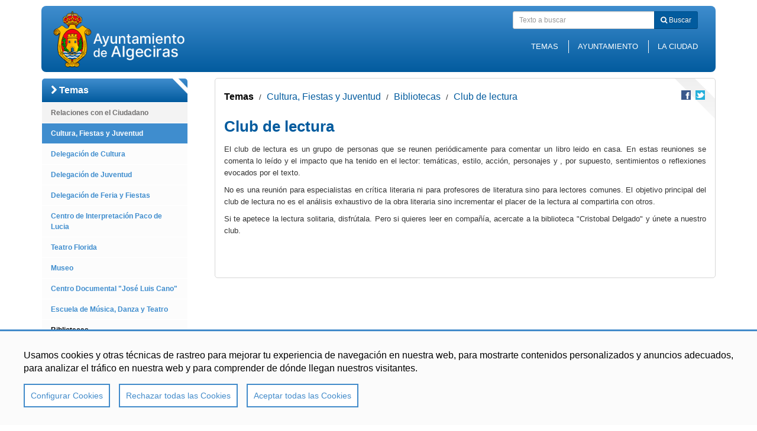

--- FILE ---
content_type: text/html;charset=UTF-8
request_url: https://www.algeciras.es/es/temas/cultura-y-ocio/red-de-bibliotecas/club-de-lectura/
body_size: 7345
content:
<!DOCTYPE html>
<html lang="es">
<head>

    <title>Club de lectura</title>
    <meta charset="UTF-8">
    <meta http-equiv="X-UA-Compatible" content="IE=edge">
    <meta name="viewport" content="width=device-width, initial-scale=1.0">
    <meta name="description" content="Ayuntamiento de Algeciras página de contenido">
    <meta name="keywords" content="">
    <meta name="robots" content="index, follow">
    <meta name="revisit-after" content="7 days">

    <meta property="og:title" content="Club de lectura" />
<meta property="og:description" content="Ayuntamiento de Algeciras página de contenido" />
<meta property="og:locale" content="en" />
<meta property="og:type" content="website" />
<meta property="og:url" content="http://www.algeciras.es/es/temas/cultura-y-ocio/red-de-bibliotecas/club-de-lectura/index.html" />
<meta property="twitter:card" content="summary" />
<meta property="twitter:title" content="Club de lectura" />
<meta property="twitter:description" content="Ayuntamiento de Algeciras página de contenido" />
<meta property="twitter:url" content="http://www.algeciras.es/es/temas/cultura-y-ocio/red-de-bibliotecas/club-de-lectura/index.html" />
<meta itemprop="name" content="Club de lectura" />
<meta itemprop="description" content="Ayuntamiento de Algeciras página de contenido" />
<!-- BLOQUE: Stylesheets -->
    
<link rel="stylesheet" href="/export/system/modules/com.saga.sagasuite.theme.algeciras/resources/css/prettyPhoto.css" type="text/css" >
<link rel="stylesheet" href="/export/system/modules/com.saga.sagasuite.theme.algeciras/resources/css/vendor/assets/fontawesome-4/stylesheets/font-awesome.css" type="text/css" >
<link rel="stylesheet" href="/export/system/modules/com.saga.sagasuite.share/resources/css/share.css" type="text/css" ><link rel="stylesheet" type="text/css" href="/export/system/modules/com.saga.sagasuite.theme.algeciras/resources/css/screen-bootstrap.css?v=32"/>
        <link rel="stylesheet" type="text/css" href="/export/system/modules/com.saga.sagasuite.theme.algeciras/resources/css/screen.css?v=37"/>
    <link rel="stylesheet" type="text/css" href="/export/system/modules/com.saga.sagasuite.theme.algeciras/resources/css/improve.css?v=7"/>

    <link rel="stylesheet" type="text/css" href="/export/sites/algeciras/estilosimagen.css?v=43"/>
    <link rel="stylesheet" media="print" type="text/css" href="/export/system/modules/com.saga.sagasuite.theme.algeciras/resources/css/print.css"/>
    <!--[if lt IE 9]>
<link rel="stylesheet" type="text/css" href="/export/system/modules/com.saga.sagasuite.theme.algeciras/resources/css/ie.css" />
<![endif]-->
    <!-- FIN BLOQUE: Stylesheets -->

    <!-- BLOQUE: JavaScript -->
    
<script src="/export/system/modules/com.saga.sagasuite.core.script/resources/jquery/1.10.2/jquery-1.10.2.min.js"></script>
<script src="/export/system/modules/com.saga.sagasuite.theme.algeciras/resources/js/bootstrap.min.js"></script>
<script src="/export/system/modules/com.saga.sagasuite.core.script/resources/prettyphoto/3.1.5/js/jquery.prettyPhoto.js"></script>
<script src="/export/system/modules/com.saga.sagasuite.core.script/resources/holder/2.3.1/holder.min.js"></script>
<script src="/export/system/modules/com.saga.sagasuite.theme.algeciras/resources/js/theme.js"></script>
<script src="/export/system/modules/com.saga.sagasuite.core.script/resources/bootstrap/hover-dropdown.min.js"></script>
<script src="/export/system/modules/com.saga.sagasuite.core.script/resources/sagasuite/sg-menu-responsive.js"></script>
<script src="/export/system/modules/com.saga.sagasuite.textcontent/resources/js/sgtablinks.js"></script>
<script src="/export/system/modules/com.saga.sagasuite.textcontent/resources/js/sg-accordion-trigger.js"></script><!--[if lt IE 9]>
	<script src="/export/system/modules/com.saga.sagasuite.core.script/resources/html5shiv/3.0/html5shiv.js" type="text/javascript" ></script>
	<script src="/export/system/modules/com.saga.sagasuite.core.script/resources/respond/1.3.0/respond.js" type="text/javascript" ></script>
	<script src="/export/system/modules/com.saga.sagasuite.core.script/resources/sagasuite/sg-ie7-8.js" type="text/javascript" ></script>
	<![endif]-->

    <!-- FIN BLOQUE: JavaScript -->

    <link href="/export/system/modules/com.saga.script.cookieconsent/resources/css/cookieconsent.min.css" rel="stylesheet">
    <link href="/export/system/modules/com.saga.sagasuite.theme.algeciras/skins/skin-1/sass/cookieconsent.css" rel="stylesheet">
    <script src="/system/modules/com.saga.script.cookieconsent/resources/js/cookieconsent.min.js"></script>
    <script async src="https://www.googletagmanager.com/gtag/js?id=UA-52210771-1"></script>
    <script type="text/plain" cookie-consent="Google-Analytics">
        window.dataLayer = window.dataLayer || [];
        function gtag(){dataLayer.push(arguments);}
        gtag('js', new Date());

        gtag('config', 'UA-52210771-1');

    </script>

    <!-- Controlamos que la pagina sea editable o no a traves de la property de editable -->
    </head>

<body class=" desktop-device">

<!-- Cabecera  -->
<div id="page" class="page-interior">

    <!-- Header  -->
    <div id="header">
        <div  id="header-container" >





	
	

<div class="sgheader " id="headerblock">





	
		
		
		
		
			
			
				
				
				
				
					

<div id="headerblock" class="header-03">


	<div class="container">
	
		<!-- Incluimos las clases tablet y mobile para poder dar estilos especificos -->
			<div class="header">
			
				<div class="navbar navbar-default" role="navigation">			
							<div class="navbar-header">
								<button data-target=".navbar-responsive-collapse" data-toggle="collapse" class="navbar-toggle" type="button">
	                    			<span class="sr-only">menu-title:  | navigation: Club de lectura</span>
				                    <span class="fa fa-reorder"></span>
	                			</button>
								<button data-target=".navbar-search" data-toggle="collapse" class="navbar-toggle" type="button">
	                    			<span class="sr-only">Toggle search</span>
				                    <span class="fa fa-search"></span>
	                			</button>								
								
									
									<div class="logo ">
	<a class="navbar-brand" href="/es/" title="Ir a la Home" >
	<img class="img-responsive" src="/export/sites/algeciras/.galleries/estatico/Ayto-Of.-Letras-Derecha-Blancas-web.png" title="Ir a la Home"/>
	</a>
	</div>


								
							</div>
							<div class="navbar-right row">
							<div class="navbar-search navbar-collapse collapse">
								
									
									<div class="search navbar-right">
	<form class="navbar-form" role="search" id="searchForm" name="searchForm" action="/es/busqueda/" method="get">
	    <input type="hidden" name="searchaction" value="search" />
		<input type="hidden" name="searchPage" value="1" />	
		<div class="input-group input-group-sm">
				<input type="text" class="form-control" placeholder="Texto a buscar" id="query" name="query">
				<span class="input-group-btn">
					<button class="btn btn-specific-secondary" type="submit" name="submit" value="submit">
						<i class="fa fa-search"></i>
						Buscar</button>		
				</span>
			</div>
	</form>
</div>


								
							</div>
							<div class="navbar-responsive-collapse navbar-collapse collapse">
								
									
									<!-- Visualizacion horizontal -->
<ul class="nav navbar-nav nav-pills links pull-right">
		<li>		
				<a href="/es/temas/" target="" title="Temas" >
					Temas</a>
			</li>
		<li>		
				<a href="/es/ayuntamiento/" target="" title="Ayuntamiento" >
					Ayuntamiento</a>
			</li>
		<li>		
				<a href="/es/ciudad/" target="" title="La Ciudad" >
					La Ciudad</a>
			</li>
		<li>		
				<a href="/es/ayuntamiento/tramites/" target="" title="Trámites" >
					Trámites</a>
			</li>
		<li>		
				<a href="/es/ayuntamiento/transparencia/" target="" title="Transparencia" >
					Transparencia</a>
			</li>
		<li>		
				<a href="/es/temas/turismo/pacodelucia/" target="" title="Ruta Paco de Lucía" >
					Ruta Paco de Lucía</a>
			</li>
		</ul>
<!-- Visualizacion vertical -->


														
							</div>
						</div>													
			</div>		
		</div>	
</div>

<!-- En movil y tablet incluimos este div de overlay para diferenciar el menu del resto del contenido -->


</div>

				
				
				
			
		
	


</div>




</div><div class="container">
            <div  id="header-container-inf" class="row" ></div></div>
    </div>
    <!-- End Main Header -->
    <div class="breadcrumb-container">
        <div class="container">
            <div  id="breadcrumb" class="row" ></div></div>
    </div>

    <!-- Main Page Content and Sidebar -->
    <div id="content-interior" class="content content-interior">
        <div class="container">

            <div class="row detalle detalle-2col">
                    <div class="col-md-3 aside aside-1" data-size="big">
                        <div  id="aside-1-content" class="box aside-box box-1 row" >




	




<div id="container-menutemas" class="navbar menu-wrapper 








">
	
	<div class="wrapper temas panel  wrapper-box  ">
		
		 
		
		
			
			
			
			
			
				<div class="navbar-header navbar-default">
	<button data-target="#menutemas" data-toggle="collapse" type="button" class="navbar-toggle">
		<span class="sr-only">menu-title: Temas | navigation: Temas</span>
		<span class="icon-bar"></span>
		<span class="icon-bar"></span>
		<span class="icon-bar"></span>
	</button>
	<span class="navbar-brand collapse">Temas</span>
	</div>

<nav class="element menu menu-vertical default navbar-collapse collapse" id="menutemas">


<div class="tituloSeccionMenu"><div class="wrapper"><i class="fa fa-chevron-right">&nbsp;</i>Temas</div></div>
<ul class="nav nav-pills nav-stacked nivel2">
		<li class="nivel2" id="li-menutemas-1">
			<a href="/es/temas/atencion-al-ciudadano/" title="Relaciones con el Ciudadano">Relaciones con el Ciudadano</a>
			</li><li class="active nivel2" id="li-menutemas-6">
			<a href="/es/temas/cultura-y-ocio/" title="Cultura, Fiestas y Juventud">Cultura, Fiestas y Juventud</a>
			<ul><li class="nivel3" id="li-menutemas-7">
			<a href="/es/temas/cultura-y-ocio/delegacion-de-cultura/" title="Delegación de Cultura">Delegación de Cultura</a>
			</li><li class="nivel3" id="li-menutemas-8">
			<a href="/es/temas/cultura-y-ocio/delegacion-de-juventud/" title="Delegación de Juventud">Delegación de Juventud</a>
			</li><li class="nivel3" id="li-menutemas-9">
			<a href="/es/temas/cultura-y-ocio/delegacion-de-ferias-y-fiestas/" title="Delegación de Feria y Fiestas">Delegación de Feria y Fiestas</a>
			</li><li class="nivel3" id="li-menutemas-10">
			<a href="/es/temas/cultura-y-ocio/cipacodelucia/" title="Centro de Interpretación Paco de Lucia">Centro de Interpretación Paco de Lucia</a>
			</li><li class="nivel3" id="li-menutemas-11">
			<a href="/es/temas/cultura-y-ocio/teatro-florida/" title="Teatro Florida">Teatro Florida</a>
			</li><li class="nivel3" id="li-menutemas-12">
			<a href="/es/temas/cultura-y-ocio/museo/" title="Museo">Museo</a>
			</li><li class="nivel3" id="li-menutemas-13">
			<a href="/es/temas/cultura-y-ocio/centro-documental-jose-luis-cano/" title="Centro Documental "José Luis Cano"">Centro Documental "José Luis Cano"</a>
			</li><li class="nivel3" id="li-menutemas-14">
			<a href="/es/temas/cultura-y-ocio/escuela-municipal-de-musica-danza-y-teatro/" title="Escuela de Música, Danza y Teatro">Escuela de Música, Danza y Teatro</a>
			</li><li class="active nivel3" id="li-menutemas-15">
			<a href="/es/temas/cultura-y-ocio/red-de-bibliotecas/" title="Bibliotecas">Bibliotecas</a>
			</li><li class="nivel3" id="li-menutemas-16">
			<a href="/es/temas/cultura-y-ocio/archivo/" title="Archivo">Archivo</a>
			</li><li class="nivel3" id="li-menutemas-17">
			<a href="/es/temas/cultura-y-ocio/archivo-notarial-00001/" title="Archivo Notarial">Archivo Notarial</a>
			</li></ul><li class="nivel2" id="li-menutemas-18">
			<a href="/es/temas/desarrollo-economico/" title="Empleo y Contratación">Empleo y Contratación</a>
			</li><li class="nivel2" id="li-menutemas-23">
			<a href="/es/temas/comercio/" title="Comercio">Comercio</a>
			</li><li class="nivel2" id="li-menutemas-26">
			<a href="/es/temas/turismo/" title="Turismo y Playas">Turismo y Playas</a>
			</li><li class="nivel2" id="li-menutemas-29">
			<a href="/es/temas/deportes/" title="Deportes">Deportes</a>
			</li><li class="nivel2" id="li-menutemas-34">
			<a href="/es/temas/educacion/" title="Educación">Educación</a>
			</li><li class="nivel2" id="li-menutemas-37">
			<a href="/es/temas/servicios-sociales/" title="Servicios Sociales">Servicios Sociales</a>
			</li><li class="nivel2" id="li-menutemas-43">
			<a href="/es/temas/urbanismo-y-vivienda/" title="Urbanismo y Vivienda">Urbanismo y Vivienda</a>
			</li><li class="nivel2" id="li-menutemas-49">
			<a href="/es/temas/economia-y-hacienda/" title="Economía y Hacienda">Economía y Hacienda</a>
			</li><li class="nivel2" id="li-menutemas-55">
			<a href="/es/temas/movilidad-y-transportes/" title="Movilidad y Transportes">Movilidad y Transportes</a>
			</li><li class="nivel2" id="li-menutemas-57">
			<a href="/es/temas/medio-ambiente/" title="Medio Ambiente y Limpieza">Medio Ambiente y Limpieza</a>
			</li><li class="nivel2" id="li-menutemas-62">
			<a href="/es/temas/salud-y-consumo/" title="Salud y Consumo">Salud y Consumo</a>
			</li><li class="nivel2" id="li-menutemas-67">
			<a href="/es/temas/fondos-europeos/" title="Fondos Europeos">Fondos Europeos</a>
			</li><li class="nivel2" id="li-menutemas-72">
			<a href="/es/temas/emergencias-y-seguridad/" title="Emergencias y Seguridad">Emergencias y Seguridad</a>
			</ul>
		</li></nav>

			
						
			
			
		
		
				
				
	</div>
<!-- En movil y tablet incluimos este div de overlay para diferenciar el menu del resto del contenido -->
	
</div>

				
	





	




<div id="container-menuayto" class="navbar menu-wrapper 








">
	
	<div class="wrapper ayto panel  wrapper-box  ">
		
		 
		
		
			
			
			
			
			
				<div class="navbar-header navbar-default">
	<button data-target="#menuayto" data-toggle="collapse" type="button" class="navbar-toggle">
		<span class="sr-only">menu-title: Ayuntamiento | navigation: Ayuntamiento</span>
		<span class="icon-bar"></span>
		<span class="icon-bar"></span>
		<span class="icon-bar"></span>
	</button>
	<span class="navbar-brand collapse">Ayuntamiento</span>
	</div>

<nav class="element menu menu-vertical default navbar-collapse collapse" id="menuayto">


<div class="tituloSeccionMenu"><div class="wrapper"><i class="fa fa-chevron-right">&nbsp;</i>Ayuntamiento</div></div>
<ul class="nav nav-pills nav-stacked nivel2">
		<li class="nivel2" id="li-menuayto-1">
			<a href="/es/ayuntamiento/buzon-del-ciudadano/" title="Buzón del Ciudadano">Buzón del Ciudadano</a>
			</li><li class="nivel2" id="li-menuayto-2">
			<a href="/es/ayuntamiento/transparencia/" title="Portal de Transparencia">Portal de Transparencia</a>
			</li><li class="nivel2" id="li-menuayto-3">
			<a href="/es/ayuntamiento/tramites/" title="Trámites">Trámites</a>
			</li><li class="nivel2" id="li-menuayto-4">
			<a href="/es/ayuntamiento/publicaciones-oficiales/" title="Publicaciones Oficiales">Publicaciones Oficiales</a>
			</li><li class="nivel2" id="li-menuayto-5">
			<a href="/es/ayuntamiento/alcalde/" title="Alcalde">Alcalde</a>
			</li><li class="nivel2" id="li-menuayto-6">
			<a href="/es/ayuntamiento/corporacion-municipal/" title="Corporación Municipal">Corporación Municipal</a>
			</li><li class="nivel2" id="li-menuayto-7">
			<a href="/es/ayuntamiento/organismos-y-delegaciones/" title="Organismos y Delegaciones">Organismos y Delegaciones</a>
			</li><li class="nivel2" id="li-menuayto-8">
			<a href="/es/ayuntamiento/galerias/" title="Galerías">Galerías Actos</a>
			</li><li class="nivel2" id="li-menuayto-9">
			<a href="/es/ayuntamiento/algeciras-me-gusta/" title="Redes Sociales">Redes Sociales</a>
			</ul>
		</li></ul></li></ul></li></nav>

			
						
			
			
		
		
				
				
	</div>
<!-- En movil y tablet incluimos este div de overlay para diferenciar el menu del resto del contenido -->
	
</div>

				
	





	




<div id="container-menuciudad" class="navbar menu-wrapper 








">
	
	<div class="wrapper ciudad panel  wrapper-box  ">
		
		 
		
		
			
			
			
			
			
				<div class="navbar-header navbar-default">
	<button data-target="#menuciudad" data-toggle="collapse" type="button" class="navbar-toggle">
		<span class="sr-only">menu-title: La ciudad | navigation: La Ciudad</span>
		<span class="icon-bar"></span>
		<span class="icon-bar"></span>
		<span class="icon-bar"></span>
	</button>
	<span class="navbar-brand collapse">La Ciudad</span>
	</div>

<nav class="element menu menu-vertical default navbar-collapse collapse" id="menuciudad">


<div class="tituloSeccionMenu"><div class="wrapper"><i class="fa fa-chevron-right">&nbsp;</i>La Ciudad</div></div>
<ul class="nav nav-pills nav-stacked nivel2">
		<li class="nivel2" id="li-menuciudad-1">
			<a href="/es/ciudad/interesante/" title="Qué ver">Qué ver</a>
			</li><li class="nivel2" id="li-menuciudad-2">
			<a href="/es/ciudad/localizacion/" title="Cómo llegar">Cómo llegar</a>
			</li><li class="nivel2" id="li-menuciudad-3">
			<a href="/es/ciudad/alojamiento/" title="Dónde hospedarse">Dónde hospedarse</a>
			</li><li class="nivel2" id="li-menuciudad-4">
			<a href="/es/ciudad/naturaleza-y-playas/" title="Naturaleza y Playas">Naturaleza y Playas</a>
			</li><li class="nivel2" id="li-menuciudad-5">
			<a href="/es/ciudad/fiestas/" title="Fiestas Populares">Fiestas Populares</a>
			</li><li class="nivel2" id="li-menuciudad-6">
			<a href="/es/ciudad/historia/" title="Historia">Historia</a>
			</li><li class="nivel2" id="li-menuciudad-7">
			<a href="/es/ciudad/gastronomia/" title="Gastronomía">Gastronomía</a>
			</li><li class="nivel2" id="li-menuciudad-8">
			<a href="/es/ciudad/inventario-de-asentamientos.-toponimia-proyecto-itaca/" title="Inventario de Asentamientos. Toponimia (Proyecto ITACA)">Inventario de Asentamientos. Toponimia (Proyecto ITACA)</a>
			</ul>
		</li></ul></li></ul></li></nav>

			
						
			
			
		
		
				
				
	</div>
<!-- En movil y tablet incluimos este div de overlay para diferenciar el menu del resto del contenido -->
	
</div>

				
	
</div></div>
                    <div class="col-prin col-md-9">
                        <div class="content">
                            <div  id="content-sup" class="box content-box box-1 row" ></div><div class="content-prin-wrapper">
                                <div  id="content-widget" class="box content-box box-1 row" >



	


<nav class="sg-breadcrumb




 col-md-8

 col-sm-8



">

	
	
	
	<ul class="breadcrumb ">
		
			
			
			
				
							
						
						
							<li><a href="/es/temas/">Temas</a></li>
						
					
					
										
				
			
			
		
			
			
			
				
					
					
					
						<span class="divider">/</span>
						<li><a href="/es/temas/cultura-y-ocio/">Cultura, Fiestas y Juventud</a></li>
										
				
			
			
		
			
			
			
				
					
					
					
						<span class="divider">/</span>
						<li><a href="/es/temas/cultura-y-ocio/red-de-bibliotecas/">Bibliotecas</a></li>
										
				
			
			
		
			
			
			
				
					
					
						<span class="divider">/</span>
						<li><a href="/es/temas/cultura-y-ocio/red-de-bibliotecas/club-de-lectura/" class="active">Club de lectura</a></li>
					
										
				
			
			
		
	</ul>
</nav>








	
	

<div class="element sg-freehtml 





 col-md-2

 col-sm-2



">
		

	<div class="wrapper-box wrapper like">		
		
		
		
			<div >
				<div id="fb-root"> </div>
<p>
<script>
(function(d, s, id) {
	  var js, fjs = d.getElementsByTagName(s)[0];
	  if (d.getElementById(id)) return;
	  js = d.createElement(s); js.id = id;
	  js.src = "//connect.facebook.net/es_LA/all.js#xfbml=1";
	  fjs.parentNode.insertBefore(js, fjs);
	}(document, 'script', 'facebook-jssdk'));
</script>
</p>
<div class="fb-like" data-href="https://www.algeciras.es" data-layout="button_count" data-action="like" data-show-faces="false" data-share="false"> </div>
			</div>
		
	
</div>	
</div>




<div class="element sg-share

 col-md-2 col-sm-2">

	<div class="wrapper clearfix  wrapper-box">	
			<ul class="list-inline pull-right icons16">
							<li>
									<a 
										href="http://www.facebook.com/sharer/sharer.php?u=http://www.algeciras.es/es/temas/cultura-y-ocio/red-de-bibliotecas/club-de-lectura/index.html"
										target="_blank" class="facebook" title="Compartir en Facebook">Compartir en Facebook</a>
									</li>
							<li>
								<a id="linkTwitter"
									href="http://twitter.com/home?status=Club de lectura : http://www.algeciras.es/es/temas/cultura-y-ocio/red-de-bibliotecas/club-de-lectura/index.html" 
									target="_blank" class="twitter" title="Compartir en Twitter">Compartir en Twitter</a>
								</li>
							<input type="hidden" name="urlShare" id="urlShare" value=""/>
							</ul>
						
						</div>
	</div>
</div><div  id="content-prin" class="box content-box box-2 row" ><article class="articulo element content-section

col-md-12 container-fluid">

<div class="wrapper wrapper-box">

<!-- Cabecera del articulo -->
	<header>
		<h2 class="title" >Club de lectura</h2>
			</header>
<div class="contentblock1 contentblock" id="contentblock-1-1">
<div id="id-bloque-1-1" >
		<div class="contentblock-texto row">
			<div class="container-fluid" >					
					<p>El club de lectura es un grupo de personas que se reunen periódicamente para comentar un libro leido en casa. En estas reuniones se comenta lo leído y el impacto que ha tenido en el lector: temáticas, estilo, acción, personajes y , por supuesto, sentimientos o reflexiones evocados por el texto.</p>
<p>No es una reunión para especialistas en crítica literaria ni para profesores de literatura sino para lectores comunes. El objetivo principal del club de lectura no es el análisis exhaustivo de la obra literaria sino incrementar el placer de la lectura al compartirla con otros.</p>
<p>Si te apetece la lectura solitaria, disfrútala. Pero si quieres leer en compañía, acercate a la biblioteca "Cristobal Delgado" y únete a nuestro club.</p></div>
			</div>
		
		<div class="galleries">
			</div>
		
	</div>	
</div><!-- Pie del articulo -->
	<footer class="hide"/>
		<div class="posted">
			<i class="fa fa-calendar"></i>&nbsp;&nbsp;
			<time datetime="Mon Apr 28 14:29:16 CEST 2014">
			Mon Apr 28 14:29:16 CEST 2014</time>
	</div>
		</div> <!-- Fin de wrapper -->
</article>

</div><div  id="content-list-3" class="box content-box box-5 row" ></div><div  id="content-list-1" class="box content-box box-3 row" ></div><div  id="content-list-2" class="box content-box box-4 row" ></div></div>
                            <div class="content-inf-wrapper">
                                <div class="wrapper">
                                    <div  id="content-inf" class="box content-box box-4 row" ></div></div>
                            </div>
                        </div>
                    </div>
                </div>

            <div id="pre-footer">
                <div  id="pre-footer-container" class="clearfix" ></div></div>
        </div>
    </div>

    <div id="footer">
        <div class="footer-wrapper jandepora">
            <div class="container">
                <div  id="footer-container-pre" class="box row" >





	
	

<div class="element sg-freehtml 



col-md-12 container-fluid







">
		

	<div class="wrapper-box wrapper ">		
		
		
		
			<div >
				<ul class="list-inline pull-right">
<li><a title="Contacto" href="/es/informacion-adicional/contacto/" target="_self">Contacto</a></li>
<li class="ccb__edit"><a data-oc-broken-link=true>Configurar cookies</a></li>
<li><a title="Algeciras me gusta" href="/es/ayuntamiento/algeciras-me-gusta/" target="_self">Redes Sociales</a></li>
<li><a href="/es/logos/">Logos</a></li>
<li><a title="Mapa web" href="/es/informacion-adicional/mapa-web/" target="_self">Mapa web</a></li>
<li class="ultimo"><a title="Aviso Legal" href="/es/informacion-adicional/aviso-legal/" target="_self">Aviso Legal</a></li>
</ul>
			</div>
		
	
</div>	
</div>




</div></div>
            <div  id="footer-container" class="box" >





	
	

<div class="element sg-freehtml 



col-md-12 container-fluid







">
		

	<div class="wrapper-box wrapper ">		
		
		
		
			<div >
				<div class="container">
<div class="wrapper">
<div class="pull-left"><img style="width: 230px;" title="logo-pie" src="/export/sites/algeciras/.galleries/estatico/logo-pie.png" alt="" /></div>
<div class="pull-right">
<p class="text-right">© Ayuntamiento de Algeciras</p>
</div>
</div>
</div>
			</div>
		
	
</div>	
</div>




</div></div>
    </div>
    








<script>
    window.CookieConsent.init({
        modalMainTextMoreLink: '/es/informacion-adicional/aviso-legal/',
        modalMainCookiePolicyLink: null,
        showRejectAllButton: true,
        theme: {
            barColor: '',
            barTextColor: '#FFF',
            barMainButtonColor: '#FFF',
            barMainButtonTextColor: '#333',
            modalMainButtonColor: '',
            modalMainButtonTextColor: '#FFF',
        },
        language: {
            current: 'es',
            locale: {
                es: {
                    barMainText: 'Usamos cookies y otras técnicas de rastreo para mejorar tu experiencia de navegación en nuestra web, para mostrarte contenidos personalizados y anuncios adecuados, para analizar el tráfico en nuestra web y para comprender de dónde llegan nuestros visitantes.',
                    barLinkSetting: 'Configurar Cookies',
                    barBtnAcceptAll: 'Aceptar todas las Cookies',
                    barBtnRejectAll: 'Rechazar todas las Cookies',
                    modalMainTitle: 'Configuracion de cookies',
                    modalMainText: 'Las cookies son un pequeño conjunto de datos enviados desde un sitio web y almacenados en el ordenador del usuario por el navegador web del usuario mientras el usuario está navegando. Su navegador almacena cada mensaje en un pequeño archivo, llamado cookie. Cuando solicita otra página del servidor, su navegador envía la cookie de vuelta al servidor. Las cookies fueron diseñadas para ser un mecanismo confiable para que los sitios web recuerden información o registren la actividad de navegación del usuario.',
                    modalCookiePolicyLinkText: 'Política de cookies',
                    modalBtnSave: 'Guardar configuración Actual',
                    modalBtnAcceptAll: 'Aceptar todas las Cookies y cerrar',
                    modalBtnRejectAll: 'Rechazar todas las Cookies',
                    modalAffectedSolutions: 'Servicios Afectados:',
                    learnMore: 'Ver más en política de cookies',
                    on: 'On',
                    off: 'Off',
                }
            }
        },
        categories: {
            necessary: {
                needed: true,
                wanted: true,
                checked: true,
                language: {
                    locale: {
                        es: {
                            name: 'Cookies estríctamente necesarias',
                            description: 'Estos cookies son esenciales para proveerte los servicios disponibles en nuestra web y para permitirte utilizar algunas características de nuestra web.' +
                                '\n' +
                                'Sin estas cookies, no podemos proveer algunos servicios de nuestro sitio web.',
                        },
                        en: {
                            name: 'Strictly Necessary Cookies',
                            description: 'These cookies are essential to provide you with the services available on our website and to allow you to use some features of our website.  ' +
                                '\n' +
                                'Without these cookies, we cannot provide some services of our website.',
                        }
                    }
                }
            },
            tracking: {
                needed: false,
                wanted: false,
                checked: true,
                language: {
                    locale: {
                        es: {
                            name: 'Cookies de rastreo y rendimiento',
                            description: 'Estas cookies son utilizadas para recopilar información, para analizar el tráfico y la forma en que los usuarios utilizan nuestra web.' +
                                '\n' +
                                'Por ejemplo, estas cookies pueden recopilar datos como cuánto tiempo llevas navegado en nuestro sitio web o qué páginas visitas, cosa que nos ayuda a comprender cómo podemos mejorar nuestra web para ti.\n' +
                                '\n' +
                                'La información recopilada con estas cookies de rastreo y rendimiento no identifican a ningún visitante individual.',
                        },
                        en: {
                            name: 'Tracking cookies',
                            description: 'These cookies are used to collect information to analyze the traffic to our website and how visitors are using our website.\n' +
                                '\n' +
                                'For example, these cookies may track things such as how long you spend on the website or the pages you visit which helps us to understand how we can improve our website site for you.\n' +
                                '\n' +
                                'The information collected through these tracking and performance cookies do not identify any individual visitor.',
                        }
                    }
                }
            }
        },
        services: {
            otro: {
                category: 'tracking',
                type: 'dynamic-script',
                search: 'Google-Analytics',
                language: {
                    locale: {
                        es: {
                            name: 'Google Analytics'
                        },
                        en: {
                            name: 'Google Analytics'
                        }
                    }
                }
            }
        }
    });
</script></div><!-- /.page -->

<!-- End Content -->
<!-- End Main Content -->


</body>

</html>

--- FILE ---
content_type: text/css
request_url: https://www.algeciras.es/export/system/modules/com.saga.sagasuite.share/resources/css/share.css
body_size: 612
content:
/* RECURSO SHARE - Compartir en redes sociales
--------------------------------------------------------------------------------------------------*/

.sg-share ul {
	margin: 0;
}
.sg-share ul li a {
	display: block;
	text-indent: -9999px;
	-webkit-transition: background-position 0.4s ease;
	-moz-transition: background-position 0.4s ease;
	-ms-transition: background-position 0.4s ease;
	-o-transition: background-position 0.4s ease;
	transition: background-position 0.4s ease;
}
.sg-share ul.icons32 li {
	padding-left: 3px;
	padding-right: 3px;
}
.sg-share ul.icons16 li {
	padding-left: 2px;
	padding-right: 2px;
}
.sg-share ul.icons32 li a {
	background-image: url("../images/share-sprite-32x32.png");
	width: 32px;
	height: 32px;
}	

.sg-share ul.icons16 li a {
	background-image: url("../images/share-sprite-16x16.png");
	width: 16px;
	height: 16px;
}				

/* 32x32 -----------------------------------*/	
				
.sg-share ul.icons32 li a.facebook {
	background-position: 0 32px;
}
.sg-share ul.icons32 li a.facebook:hover,
.sg-share ul.icons32 li a.facebook:focus {
	background-position: 0 64px;
}

.sg-share ul.icons32 li a.twitter {
	background-position: 0 96px;				
}
.sg-share ul.icons32 li a.twitter:hover,
.sg-share ul.icons32 li a.twitter:focus {
	background-position: 0 128px;					
}

.sg-share ul.icons32 li a.google {
	background-position: 0 160px;				
}

.sg-share ul.icons32 li a.google:hover,
.sg-share ul.icons32 li a.google:focus {
	background-position: 0 192px;					
}

.sg-share ul.icons32 li a.pinterest {
	background-position: 0 224px;				
}

.sg-share ul.icons32 li a.pinterest:hover,
.sg-share ul.icons32 li a.pinterest:focus {
	background-position: 0 256px;					
}

.sg-share ul.icons32 li a.linkedin {
	background-position: 0 288px;				
}

.sg-share ul.icons32 li a.linkedin:hover,
.sg-share ul.icons32 li a.linkedin:focus {
	background-position: 0 320px;					
}

.sg-share ul.icons32 li a.sendmail {
	background-position: 0 352px;				
}

.sg-share ul.icons32 li a.sendmail:hover,
.sg-share ul.icons32 li a.sendmail:focus {
	background-position: 0 384px;					
}

/* 16x16 -----------------------------------*/	
				
.sg-share ul.icons16 li a.facebook {
	background-position: 0 16px;
}
.sg-share ul.icons16 li a.facebook:hover,
.sg-share ul.icons16 li a.facebook:focus {
	background-position: 0 32px;
}

.sg-share ul.icons16 li a.twitter {
	background-position: 0 48px;				
}
.sg-share ul.icons16 li a.twitter:hover,
.sg-share ul.icons16 li a.twitter:focus {
	background-position: 0 64px;					
}

.sg-share ul.icons16 li a.google {
	background-position: 0 80px;				
}

.sg-share ul.icons16 li a.google:hover,
.sg-share ul.icons16 li a.google:focus {
	background-position: 0 96px;					
}

.sg-share ul.icons16 li a.pinterest {
	background-position: 0 112px;				
}

.sg-share ul.icons16 li a.pinterest:hover,
.sg-share ul.icons16 li a.pinterest:focus {
	background-position: 0 128px;					
}

.sg-share ul.icons16 li a.linkedin {
	background-position: 0 144px;				
}

.sg-share ul.icons16 li a.linkedin:hover,
.sg-share ul.icons16 li a.linkedin:focus {
	background-position: 0 160px;					
}

.sg-share ul.icons16 li a.sendmail {
	background-position: 0 176px;				
}

.sg-share ul.icons16 li a.sendmail:hover,
.sg-share ul.icons16 li a.sendmail:focus {
	background-position: 0 192px;					
}


--- FILE ---
content_type: text/css
request_url: https://www.algeciras.es/export/system/modules/com.saga.sagasuite.theme.algeciras/resources/css/screen.css?v=37
body_size: 13477
content:
@charset "UTF-8";.hidden{display:none}.webform_button{border-top:1px dashed #CCCCCC;margin-top:15px;padding-top:10px;text-align:center}div.webform_label,div.webform_label_multi,div.webform_label_table,div.webform_text_left{width:30%;display:inline-block;vertical-align:top;font-weight:bold;padding:4px 0;min-height:20px}div.webform_field,div.webform_field_multi,div.webform_field_table,div.webform_text_right{width:68%;display:inline-block;vertical-align:top;margin-left:1%}div.webform_label label{font-weight:bold}div.webform_wrapper input[type=text],div.webform_wrapper input[type=password]{width:99%;border:1px solid #ddd}div.webform_wrapper select{width:99%;border:1px solid #ddd;padding:5px}div.webform_wrapper textarea{width:99%;border:1px solid #ddd}div.webform_checkbox_wrapper{display:block;padding-bottom:2px;padding-top:3px}div.webform_wrapper input[type="radio"],div.webform_wrapper input[type="checkbox"]{cursor:pointer;line-height:normal;margin:2px 0 0 0;vertical-align:middle}.webform_field>a{display:inline-block;vertical-align:middle}div.webform_checkbox_row_wrapper{display:inline;padding-right:8px}div.webform_field_checkbox,div.webform_field_checkbox_row{display:inline-block;padding:0;vertical-align:top}div.webform_label_checkbox,div.webform_label_checkbox_row{display:inline-block;margin-top:1px;padding:0 0 0 7px;vertical-align:top;width:90%}div.webform_radio_wrapper{display:block;padding-bottom:2px}div.webform_radio_row_wrapper{display:inline;padding-right:8px}div.webform_field_radio,div.webform_field_radio_row{display:inline-block;height:auto;padding:0 7px 0 0;vertical-align:bottom}div.webform_label_radio,div.webform_label_radio_row{display:inline-block;height:auto}div.webform_wrapper div.webform_subfields div.webform_field{background-color:#EEE}div.webform_check_wrapper div.webform_label{font-weight:normal}div.webform_check_wrapper div.webform_field{font-weight:bold}div.webform_check_button{margin-top:10px;float:left}div.webform_confirm_wrapper div.webform_label{font-weight:normal}div.webform_confirm_wrapper div.webform_field{font-weight:bold}table.webform_table{width:100%;border-spacing:0;border:none}td.webform_label,td.webform_label_multi{width:30%;vertical-align:top;font-weight:bold;padding:4px 2px 4px 0}td.webform_field,td.webform_field_multi{padding:4px 0 4px 2px}table.webform_table input[type=text],table.webform_table input[type=password]{width:99%;border:1px solid #ddd}table.webform_table select{width:99%;border:1px solid #ddd;height:22px}table.webform_table textarea{width:99%;border:1px solid #ddd;height:60px}div.webform_wrapper textarea:focus,div.webform_wrapper input[type="text"]:focus,div.webform_wrapper input[type="password"]:focus,div.webform_wrapper input[type="datetime"]:focus,div.webform_wrapper input[type="datetime-local"]:focus,div.webform_wrapper input[type="date"]:focus,div.webform_wrapper input[type="month"]:focus,div.webform_wrapper input[type="time"]:focus,div.webform_wrapper input[type="week"]:focus,div.webform_wrapper input[type="number"]:focus,div.webform_wrapper input[type="email"]:focus,div.webform_wrapper input[type="url"]:focus,div.webform_wrapper input[type="search"]:focus,div.webform_wrapper input[type="tel"]:focus,div.webform_wrapper input[type="color"]:focus,div.webform_wrapper .uneditable-input:focus{border-color:rgba(82,168,236,0.8);outline:0;outline:thin dotted \9;-webkit-box-shadow:inset 0 1px 1px rgba(0,0,0,0.075),0 0 8px rgba(82,168,236,0.6);-moz-box-shadow:inset 0 1px 1px rgba(0,0,0,0.075),0 0 8px rgba(82,168,236,0.6);box-shadow:inset 0 1px 1px rgba(0,0,0,0.075),0 0 8px rgba(82,168,236,0.6)}.webform_msg_error,p .webform_msg_error{color:#CE443E;font-size:16px;font-style:italic}.webform_msg_error label{color:#CE443E}.webform_label_error{padding:2px 12px;display:block;line-height:20px;color:#ffffff;text-shadow:0 -1px 0 rgba(0,0,0,0.25);background-color:#da4f49;*background-color:#bd362f;background-image:-moz-linear-gradient(top, #ee5f5b, #bd362f);background-image:-webkit-gradient(linear, 0 0, 0 100%, from(#ee5f5b), to(#bd362f));background-image:-webkit-linear-gradient(top, #ee5f5b, #bd362f);background-image:-o-linear-gradient(top, #ee5f5b, #bd362f);background-image:linear-gradient(to bottom, #ee5f5b,#bd362f);background-repeat:repeat-x;border:1px solid #bbbbbb;border-color:#bd362f #bd362f #802420;border-color:rgba(0,0,0,0.1) rgba(0,0,0,0.1) rgba(0,0,0,0.25);filter:progid:DXImageTransform.Microsoft.gradient(startColorstr='#ffee5f5b', endColorstr='#ffbd362f', GradientType=0);filter:progid:DXImageTransform.Microsoft.gradient(enabled=false);-webkit-border-radius:4px;-moz-border-radius:4px;border-radius:4px;-webkit-box-shadow:inset 0 1px 0 rgba(255,255,255,0.2),0 1px 2px rgba(0,0,0,0.05);-moz-box-shadow:inset 0 1px 0 rgba(255,255,255,0.2),0 1px 2px rgba(0,0,0,0.05);box-shadow:inset 0 1px 0 rgba(255,255,255,0.2),0 1px 2px rgba(0,0,0,0.05)}table.webform_checkbox,table.webform_checkbox_row{margin-top:0;border:none}table.webform_checkbox_row{float:left;padding:0px 8px 0px 0px}td.webform_field_checkbox,td.webform_field_checkbox_row{vertical-align:top;padding:2px 0px 2px 0px}td.webform_label_checkbox{padding:2px 0px 2px 5px}td.webform_label_checkbox_row{padding:2px 0px 2px 3px}table.webform_radio,table.webform_radio_row{margin-top:0;border:none}table.webform_radio_row{float:left;padding:0px 8px 0px 0px}td.webform_field_radio,td.webform_field_radio_row{vertical-align:top;padding:4px 0px 0px 0px}td.webform_label_radio,td.webform_label_radio_row{padding:2px 0px 2px 5px}table.webform_label_table,table.webform_field_table{margin-top:0;vertical-align:top;border:none}.webform_label_table tr th,.webform_label_table tr td,.webform_field_table tr th,.webform_field_table tr td{white-space:nowrap;font-weight:normal}.webform_field_table tr th,.webform_field_table tr td{text-align:left}.webform_field_table input{border:1px solid #ddd;padding:2px 0}table.webform_field_table thead,table.webform_field_table tbody,table.webform_label_table thead{margin:0;padding:0}table.webform_label_table tr th,table.webform_field_table tr td,table.webform_field_table tr th{height:25px}table.webform_field_table tr td{padding-top:0 !important;padding-bottom:0 !important;padding-left:4px}table.webform_field_table tr td:first-child{padding-left:0}table.webform_label_table tr th:first-child{vertical-align:middle}table.webform_label_table tr th{font-weight:bold}table.webform_field_table input{width:100%}table.webform_table tbody.webform_subfields td.webform_field{background-color:#EEE}table.webform_check_table{margin-top:14px;border:none}table.webform_confirm_table{margin-top:14px;border:none}select,textarea,input[type="text"],input[type="password"],input[type="datetime"],input[type="datetime-local"],input[type="date"],input[type="month"],input[type="time"],input[type="week"],input[type="number"],input[type="email"],input[type="url"],input[type="search"],input[type="tel"],input[type="color"],.uneditable-input{font-size:14px}div.webform_wrapper{margin-bottom:20px}div.webform_box{padding:20px 30px;margin:20px 30px;background:#f8f8f8}.webform_field>input,.webform_field_multi>textarea{color:#666666;padding:4px 5px}input[type="radio"],input[type="checkbox"]{margin:8px 0 0}div.webform_bottomtext{padding:0 25px}.webform .webform_row{margin-bottom:10px}.webform_mandatory{font-size:11px}#form_captcha_id{height:auto;margin-bottom:10px;width:370px}.confirmation-text-intro{margin-bottom:15px}.confirmation-text-intro p{margin-bottom:5px;font-style:italic;font-size:14px}.webform_confirm_wrapper .webform_row{border-bottom:1px solid #ddd;margin-bottom:5px;padding-bottom:5px}.webform_confirm_wrapper .webform_row .webform_label{font-style:italic;margin-bottom:5px;font-weight:bold}.webform_confirm_wrapper .webform_row .webform_field{font-weight:normal}.sugerencias .webform_wrapper .webform_row:first-child .webform_label{width:auto}.sugerencias .webform_wrapper .webform_row:first-child .webform_field{width:100%}.sugerencias .webform_wrapper .webform_row:first-child .webform_checkbox_wrapper{float:left;width:33%}.radio input[type="radio"],.radio-inline input[type="radio"],.checkbox input[type="checkbox"],.checkbox-inline input[type="checkbox"]{margin-top:1px}div.webform_wrapper .input-group-btn input[type="submit"]{padding-top:7px;padding-bottom:7px}.pp_pic_holder .pp_details .pp_nav{width:auto;float:none}.pp_pic_holder .pp_details .pp_description{font-size:15px;font-style:italic;padding:5px 15px;margin:0}div.pp_default .pp_content,div.light_rounded .pp_content{display:table}div.pp_default div.ppt{background:none repeat scroll 0 0 #FDFDFD;border-radius:4px 4px 4px 4px;webkit-border-radius:4px 4px 4px 4px;color:#666666;font-size:20px;font-style:italic;margin:0 10px 10px 5px;padding:5px 0 5px 15px}.org-opencms-gwt-client-ui-css-I_CmsDirectEditCss-optionBar{min-width:150px !important}#header .org-opencms-ade-containerpage-client-ui-css-I_CmsLayoutBundle-I_CmsDragDropCss-dragElement,#content .org-opencms-ade-containerpage-client-ui-css-I_CmsLayoutBundle-I_CmsDragDropCss-dragElement{min-height:1px !important}#content-widget.org-opencms-ade-containerpage-client-ui-css-I_CmsLayoutBundle-I_CmsDragDropCss-dragging{background:#FFEEC1 !important;position:relative;padding:10px;min-height:120px}#content-widget.org-opencms-ade-containerpage-client-ui-css-I_CmsLayoutBundle-I_CmsDragDropCss-dragging:before{content:"IMPORTANTE! Bloque de rastro de migas y compartir" !important;font-size:18px;color:#fff;font-style:italic;padding:5px 12px;background:#74C6ED;display:block;margin-bottom:15px}#content-list-1.org-opencms-ade-containerpage-client-ui-css-I_CmsLayoutBundle-I_CmsDragDropCss-dragging{background:#FFEEC1 !important;position:relative;padding:10px;min-height:120px}#content-list-1.org-opencms-ade-containerpage-client-ui-css-I_CmsLayoutBundle-I_CmsDragDropCss-dragging:before{content:"IMPORTANTE! Bloque de listados de normativas y trámites" !important;font-size:18px;color:#fff;font-style:italic;padding:5px 12px;background:#74C6ED;display:block;margin-bottom:15px}#content-list-2.org-opencms-ade-containerpage-client-ui-css-I_CmsLayoutBundle-I_CmsDragDropCss-dragging{background:#FFEEC1 !important;position:relative;padding:10px;min-height:120px}#content-list-2.org-opencms-ade-containerpage-client-ui-css-I_CmsLayoutBundle-I_CmsDragDropCss-dragging:before{content:"IMPORTANTE! Bloque de listados de noticias" !important;font-size:18px;color:#fff;font-style:italic;padding:5px 12px;background:#74C6ED;display:block;margin-bottom:15px}#content-list-3.org-opencms-ade-containerpage-client-ui-css-I_CmsLayoutBundle-I_CmsDragDropCss-dragging{background:#FFEEC1 !important;position:relative;padding:10px;min-height:120px}#content-list-3.org-opencms-ade-containerpage-client-ui-css-I_CmsLayoutBundle-I_CmsDragDropCss-dragging:before{content:"IMPORTANTE! Bloque de listados de eventos" !important;font-size:18px;color:#fff;font-style:italic;padding:5px 12px;background:#74C6ED;display:block;margin-bottom:15px}body{color:#333;font-family:"Arial","Helvetica",sans-serif}a,button,input{-webkit-transition:all 0.4s ease-in-out;transition:all 0.4s ease-in-out}a{color:#025b9e}a:hover,a:focus{text-decoration:underline}a:visited,a:focus,button:focus{outline:none !important}em{font-style:italic}.divider{border-color:#c8c8c8;border-style:solid;margin-top:20px;margin-bottom:20px}.thumbnail>img{border-radius:4px 4px 4px 4px;-webkit-border-radius:4px}p,p ul li,p ol li,dl{font-family:"Arial","Helvetica",sans-serif}iframe{width:100% !important}h1{font-size:30px}h2{font-size:24px}h3{font-size:20px}h4{font-size:18px}h5{font-size:15px}blockquote{font-size:18px}.unstyled{list-style:none !important}.thumbnail:hover,.thumbnail:focus{border:1px solid #68C5FF;-webkit-box-shadow:1px 1px 6px 1px #A3DBFF;box-shadow:1px 1px 6px 1px #A3DBFF}.btn:hover,.btn:focus{background-position:0 -15px;-webkit-transition:background-position 0.1s linear;-moz-transition:background-position 0.1s linear;-o-transition:background-position 0.1s linear;transition:background-position 0.1s linear}.btn-specific-main,.formbutton.btn.submitbutton,.newslettersubscription-buttons input[type="submit"]{color:#FFFFFF;text-shadow:0 -1px 0 rgba(0,0,0,0.25);background-color:#025b9e;*background-color:#025b9e;background-image:-webkit-linear-gradient(top, #025b9e 0%, #012139 100%);background-image:linear-gradient(to bottom, #025b9e 0%,#012139 100%);background-repeat:repeat-x;filter:progid:DXImageTransform.Microsoft.gradient(startColorstr='#FF025B9E', endColorstr='#FF012139', GradientType=0);border-color:#025b9e;border-color:rgba(0,0,0,0.1) rgba(0,0,0,0.1) rgba(0,0,0,0.25)}.newslettersubscription-buttons input[type="submit"]:hover,.newslettersubscription-buttons input[type="submit"]:focus,.formbutton.btn.submitbutton:hover,.formbutton.btn.submitbutton:focus,.btn-specific-main:hover,.btn-specific-main:active,.btn-specific-main.active,.btn-specific-main.disabled,.btn-specific-main[disabled]{color:#FFFFFF;background-color:#012139;*background-color:#012139}.btn-specific-secondary{color:#FFFFFF;text-shadow:0 -1px 0 rgba(0,0,0,0.25);background-color:#e24700;*background-color:#e24700;background-image:-webkit-linear-gradient(top, #ffc000 0%, #e24700 100%);background-image:linear-gradient(to bottom, #ffc000 0%,#e24700 100%);background-repeat:repeat-x;filter:progid:DXImageTransform.Microsoft.gradient(startColorstr='#FFFFC000', endColorstr='#FFE24700', GradientType=0);border-color:#025b9e;border-color:rgba(0,0,0,0.1) rgba(0,0,0,0.1) rgba(0,0,0,0.25)}.btn-specific-secondary:hover,.btn-specific-secondary:focus,.btn-specific-secondary:active,.btn-specific-secondary.active,.btn-specific-secondary.disabled,.btn-specific-secondary[disabled]{color:#FFFFFF;background-color:#e24700;*background-color:#e24700}.newslettersubscription-buttons input[type="submit"],.newslettersubscription-buttons input[type="reset"]{color:#333333;text-align:center;background-color:#f5f5f5;*background-color:#e6e6e6;background-image:-moz-linear-gradient(top, #fff, #e6e6e6);background-image:-webkit-gradient(linear, 0 0, 0 100%, from(#fff), to(#e6e6e6));background-image:-webkit-linear-gradient(top, #fff, #e6e6e6);background-image:-o-linear-gradient(top, #fff, #e6e6e6);background-image:linear-gradient(to bottom, #ffffff,#e6e6e6);border-color:#e6e6e6 #e6e6e6 #bfbfbf;border-color:rgba(0,0,0,0.1) rgba(0,0,0,0.1) rgba(0,0,0,0.25);border-bottom-color:#b3b3b3;filter:progid:DXImageTransform.Microsoft.gradient(startColorstr='#ffffffff', endColorstr='#ffe6e6e6', GradientType=0);filter:progid:DXImageTransform.Microsoft.gradient(enabled=false)}.newslettersubscription-buttons input[type="reset"]:focus,.newslettersubscription-buttons input[type="reset"]:hover,.newslettersubscription-buttons input[type="submit"]:hover,.newslettersubscription-buttons input[type="submit"]:focus{color:#333333;background-color:#e6e6e6;*background-color:#d9d9d9;text-decoration:none;background-position:0 -15px;-webkit-transition:background-position 0.1s linear;-moz-transition:background-position 0.1s linear;-o-transition:background-position 0.1s linear;transition:background-position 0.1s linear}.btn.btn-purple{color:#ffffff;text-shadow:0 -1px 0 rgba(0,0,0,0.25);background-color:#696E8C;*background-color:#696E8C;background-image:-moz-linear-gradient(top, #50536b, #8788b5);background-image:-webkit-gradient(linear, 0 0, 0 100%, from(#50536b), to(#8788b5));background-image:-webkit-linear-gradient(top, #50536b, #8788b5);background-image:-o-linear-gradient(top, #50536b, #8788b5);background-image:linear-gradient(to bottom, #50536b,#8788b5);background-repeat:repeat-x;border-color:#8788B5 #8788B5 #50536B;border-color:rgba(0,0,0,0.1) rgba(0,0,0,0.1) rgba(0,0,0,0.25);filter:progid:DXImageTransform.Microsoft.gradient(startColorstr='#ff50536B', endColorstr='#ff8788B5', GradientType=0);filter:progid:DXImageTransform.Microsoft.gradient(enabled=false)}.btn.btn-purple:hover,.btn.btn-purple:active,.btn.btn-purple.active,.btn.btn-purple.disabled,.btn.btn-purple[disabled]{color:#ffffff;background-color:#8788B5;*background-color:#8788B5}.btn.btn-granate{color:#ffffff;text-shadow:0 -1px 0 rgba(0,0,0,0.25);background-color:#960034;*background-color:#960034;background-image:-moz-linear-gradient(top, #770035, #ce0000);background-image:-webkit-gradient(linear, 0 0, 0 100%, from(#770035), to(#ce0000));background-image:-webkit-linear-gradient(top, #770035, #ce0000);background-image:-o-linear-gradient(top, #770035, #ce0000);background-image:linear-gradient(to bottom, #770035,#ce0000);background-repeat:repeat-x;border-color:#CE0000 #CE0000 #770035;border-color:rgba(0,0,0,0.1) rgba(0,0,0,0.1) rgba(0,0,0,0.25);filter:progid:DXImageTransform.Microsoft.gradient(startColorstr='#ff770035', endColorstr='#ffCE0000', GradientType=0);filter:progid:DXImageTransform.Microsoft.gradient(enabled=false)}.btn.btn-granate:hover,.btn.btn-granate:active,.btn.btn-granate.active,.btn.btn-granate.disabled,.btn.btn-granate[disabled]{color:#ffffff;background-color:#CE0000;*background-color:#CE0000}.btn.btn-musgo{color:#ffffff;text-shadow:0 -1px 0 rgba(0,0,0,0.25);background-color:#74753C;*background-color:#74753C;background-image:-moz-linear-gradient(top, #464c27, #a8a557);background-image:-webkit-gradient(linear, 0 0, 0 100%, from(#464c27), to(#a8a557));background-image:-webkit-linear-gradient(top, #464c27, #a8a557);background-image:-o-linear-gradient(top, #464c27, #a8a557);background-image:linear-gradient(to bottom, #464c27,#a8a557);background-repeat:repeat-x;border-color:#A8A557 #A8A557 #464C27;border-color:rgba(0,0,0,0.1) rgba(0,0,0,0.1) rgba(0,0,0,0.25);filter:progid:DXImageTransform.Microsoft.gradient(startColorstr='#ff464C27', endColorstr='#ffA8A557', GradientType=0);filter:progid:DXImageTransform.Microsoft.gradient(enabled=false)}.btn.btn-musgo:hover,.btn.btn-musgo:active,.btn.btn-musgo.active,.btn.btn-musgo.disabled,.btn.btn-musgo[disabled]{color:#ffffff;background-color:#A8A557;*background-color:#A8A557}.btn.btn-aguamarina{color:#FFFFFF;text-shadow:0 -1px 0 rgba(0,0,0,0.25);background-color:#9eb600;*background-color:#9eb600;background-image:-webkit-linear-gradient(top, #9eb600 0%, #455000 100%);background-image:linear-gradient(to bottom, #9eb600 0%,#455000 100%);background-repeat:repeat-x;filter:progid:DXImageTransform.Microsoft.gradient(startColorstr='#FF9EB600', endColorstr='#FF455000', GradientType=0);border-color:#3f8dce;border-color:rgba(0,0,0,0.1) rgba(0,0,0,0.1) rgba(0,0,0,0.25)}.btn.btn-aguamarina:hover,.btn.btn-aguamarina:active,.btn.btn-aguamarina.active,.btn.btn-aguamarina.disabled,.btn.btn-aguamarina[disabled]{color:#ffffff;background-color:#455000;*background-color:#455000}.btn.btn-amarillo{color:#666;text-shadow:0 -1px 0 rgba(0,0,0,0.25);background-color:#F4D730;*background-color:#F4D730;background-image:-moz-linear-gradient(top, #e8cc2e, #ff3);background-image:-webkit-gradient(linear, 0 0, 0 100%, from(#e8cc2e), to(#ff3));background-image:-webkit-linear-gradient(top, #e8cc2e, #ff3);background-image:-o-linear-gradient(top, #e8cc2e, #ff3);background-image:linear-gradient(to bottom, #e8cc2e,#ffff33);background-repeat:repeat-x;border-color:#FFFF33 #FFFF33 #E8CC2E;border-color:rgba(0,0,0,0.1) rgba(0,0,0,0.1) rgba(0,0,0,0.25);filter:progid:DXImageTransform.Microsoft.gradient(startColorstr='#ffE8CC2E', endColorstr='#ffFFFF33', GradientType=0);filter:progid:DXImageTransform.Microsoft.gradient(enabled=false)}.btn.btn-amarillo:hover,.btn.btn-amarillo:active,.btn.btn-amarillo.active,.btn.btn-amarillo.disabled,.btn.btn-amarillo[disabled]{color:#666;background-color:#FFFF33;*background-color:#FFFF33}.btn-link{border-color:transparent;border-radius:0 0 0 0;color:#333333;padding:0;text-decoration:underline;text-shadow:none;webkit-text-shadow:none}.btn-link:hover,.btn-link:focus{opacity:0.8}.btn-link{color:#333333}.btn-link.link-blue{color:#1377A5}.btn-link.link-light-blue{color:#2F96B4}.btn-link.link-green{color:#62C462}.btn-link.link-granate{color:#d10f0f}.btn-link.link-red{color:#f50a0a}.btn-link.link-orange{color:#ff9900}.btn-link.link-purple{color:#696E8C}.btn-link.link-musgo{color:#74753C}.btn-link.link-aguamarina{color:#41A890}.btn-link.link-amarillo{color:#FFFF33}.btn-link.link-white{color:#fff}.newslettersubscription-buttons input[type="reset"]:focus,.newslettersubscription-buttons input[type="reset"]:hover,.newslettersubscription-buttons input[type="submit"]:hover,.newslettersubscription-buttons input[type="submit"]:focus{color:#333333;background-color:#e6e6e6;*background-color:#d9d9d9;text-decoration:none;background-position:0 -15px;-webkit-transition:background-position 0.1s linear;-moz-transition:background-position 0.1s linear;-o-transition:background-position 0.1s linear;transition:background-position 0.1s linear}#header{z-index:30;position:relative;margin-top:15px}#headerblock>.container>.header{background-image:-webkit-linear-gradient(top, #3f8dce 0%, #025b9e 100%);background-image:linear-gradient(to bottom, #3f8dce 0%,#025b9e 100%);background-repeat:repeat-x;filter:progid:DXImageTransform.Microsoft.gradient(startColorstr='#FF3F8DCE', endColorstr='#FF025B9E', GradientType=0);border-radius:8px;color:#fff;padding:0 15px}#headerblock .navbar-default{background:none;border:none;margin:0}#headerblock .navbar-default .navbar-brand{padding:0}#headerblock .navbar-default .navbar-brand img{width:80%}#headerblock .search .btn{background:#025b9e}#headerblock .search .btn:hover,#headerblock .search .btn:focus{background:#013e6c}#headerblock .links{background:none;border-radius:0;font-size:13px;margin:10px 0 0 0}#headerblock .links li{border-left:#f7f7f7 solid 1px}#headerblock .links li:first-child{border-left:none}#headerblock .links a{padding-top:2px;padding-bottom:2px;color:#fff}#headerblock .links a:hover,#headerblock .links a:focus{text-decoration:underline}.navbar-default .navbar-toggle:hover,.navbar-default .navbar-toggle:focus{background-color:#012139}#footer #footer-container-pre>.element>.wrapper{background-image:-webkit-linear-gradient(top, #f6f6f6 0%, #c9c9c9 100%);background-image:linear-gradient(to bottom, #f6f6f6 0%,#c9c9c9 100%);background-repeat:repeat-x;filter:progid:DXImageTransform.Microsoft.gradient(startColorstr='#FFF6F6F6', endColorstr='#FFC9C9C9', GradientType=0);border-radius:6px;color:#000;height:80px;margin-bottom:10px;padding:15px 10px}#footer #footer-container-pre>.element>.wrapper:before,#footer #footer-container-pre>.element>.wrapper:after{content:" ";display:table}#footer #footer-container-pre>.element>.wrapper:after{clear:both}#footer #footer-container-pre>.element>.wrapper .list-inline{margin-top:35px}#footer #footer-container-pre>.element>.wrapper .list-inline li{border-left:#878787 solid 1px;padding-left:9px;padding-right:9px}#footer #footer-container-pre>.element>.wrapper .list-inline li:first-child{border-left:none}#footer #footer-container-pre>.element>.wrapper .list-inline li a{padding-top:2px;padding-bottom:2px;text-transform:uppercase;color:#000;font-size:11px}#footer #footer-container-pre>.element>.wrapper .list-inline li a:hover,#footer #footer-container-pre>.element>.wrapper .list-inline li a:focus{text-decoration:underline}#footer #footer-container .container>.wrapper{font-size:12px;background-image:-webkit-linear-gradient(top, #3f8dce 0%, #025b9e 100%);background-image:linear-gradient(to bottom, #3f8dce 0%,#025b9e 100%);background-repeat:repeat-x;filter:progid:DXImageTransform.Microsoft.gradient(startColorstr='#FF3F8DCE', endColorstr='#FF025B9E', GradientType=0);border-radius:8px;color:#fff;padding:5px 20px;margin-bottom:35px}#footer #footer-container .container>.wrapper:before,#footer #footer-container .container>.wrapper:after{content:" ";display:table}#footer #footer-container .container>.wrapper:after{clear:both}#footer #footer-container p{font-weight:bold;margin:5px 0}#footer #footer-container a{color:#ddd;text-decoration:underline}#footer #footer-container a:hover,#footer #footer-container a:focus{color:#fff}.menu-wrapper .dropdown-menu{margin:0;min-width:255px}.menu-wrapper .dropdown-submenu{position:relative}.menu-wrapper .dropdown-submenu i,.menu-wrapper .dropdown-menu i{position:absolute;right:5px;top:28%}.menu-wrapper .dropdown-submenu .dropdown-menu{position:absolute;left:100%;top:-6px}.menu-wrapper a,.menu-wrapper .bullet{-webkit-transition:background 0.4s ease;-moz-transition:background 0.4s ease;-ms-transition:background 0.4s ease;-o-transition:background 0.4s ease;transition:background 0.4s ease}.menu-wrapper .dropdown-menu>li>a{white-space:normal}.menu-horizontal{margin:0}.menu-horizontal .navbar-brand{padding:0}.menu-horizontal .nav{padding:5px 0;margin-top:0}.menu-horizontal .nav a{-webkit-transition:all 0.4s ease;-moz-transition:all 0.4s ease;-ms-transition:all 0.4s ease;-o-transition:all 0.4s ease;transition:all 0.4s ease;border-radius:0}.menu-horizontal .nav>li{margin-left:0}.menu-horizontal .nav>li>a{padding:10px 12px;color:#777;border-bottom:3px solid #eaeaea;text-transform:uppercase}.menu-horizontal .nav>.dropdown>a{padding-right:20px}.menu-horizontal .nav>li.open>a,.menu-horizontal .nav>li>a:hover,.menu-horizontal .nav>li>a:focus,.menu-horizontal .nav>li.active>a{border-bottom:3px solid #025b9e;color:#025b9e;background:none}.menu-horizontal .nav .dropdown-menu a,.menu-horizontal .nav .open .dropdown-menu a{border-bottom:1px solid #EEEEEE;padding:3px 20px}.menu-horizontal .nav .dropdown-menu>.active>a{background:#012139;color:#fff}.menu-horizontal .nav .dropdown-menu>li:first-child>a{border-top:1px solid #EEEEEE}.menu-horizontal .nav>.dropdown.hasbullet>a{float:left}.menu-horizontal .nav .dropdown-toggle.bullet{background:none repeat scroll 0 0 #FAFAFA;border-bottom:3px solid transparent;border-left:1px solid #EFEFEF;border-right:1px solid #EEEEEE;cursor:pointer;display:inline-block;padding:10px 4px;text-align:center}.menu-horizontal .nav .dropdown-toggle.bullet:hover,.menu-horizontal .nav .dropdown-toggle.bullet:focus{background:#eee;border-bottom-color:#ff9a00;color:#9eb600}.menu-horizontal .nav .dropdown-toggle.bullet i{margin-right:3px}.menu-horizontal .nav>.open .bullet{border-bottom-color:#ff9a00;color:#9eb600;background:#eee}.menu-vertical .affix{position:relative}.menu-vertical .tituloSeccionMenu{background:#eee;color:#fff;font-size:16px;font-weight:bold;border-radius:5px 5px 0 0}.menu-vertical .tituloSeccionMenu .wrapper{background:url("../images/bg-menu-title.png") right top no-repeat transparent;padding:9px 15px}.menu-vertical .nav li{margin:0}.menu-vertical .nav li a{-webkit-transition:ease 0.4s all;transition:ease 0.4s all;border-top:#fff solid 1px;display:block;text-decoration:none;color:#717070;font-size:12px;font-weight:bold;line-height:18px;background:#F3F3F3;border-radius:0;padding:8px 15px}.menu-vertical .nav>li>a:hover,.menu-vertical .nav>li>a:focus,.menu-vertical .nav>li.open>a,.menu-vertical .nav>li.active>a,.menu-vertical .nav>li.active>a:hover,.menu-vertical .nav>li.active>a:focus{color:#fff}.menu-vertical .nav>li>ul li a{background-color:#FCFCFC}.menu-vertical .nav>li>ul>li>ul{padding:3px 45px}.menu-vertical .nav>li>ul>li>ul>li>ul{padding:3px 20px}.menu-vertical .nav>li>ul li a:hover,.menu-vertical .nav>li>ul li a:focus,.menu-vertical .nav>li>ul li.open a,.menu-vertical .nav>li>ul li.active a,.menu-vertical .nav>li>ul li.active a:hover,.menu-vertical .nav>li>ul li.active a:focus{color:#000 !important}.menu-vertical.menu-accordion .panel{border-radius:0}.menu-vertical.menu-accordion .panel-heading{padding:10px 15px}.menu-vertical.menu-accordion .panel-title{font-size:14px;color:#025b9e;line-height:22px}.menu-vertical.menu-accordion .panel-title a{-webkit-transition:ease 0.4s all;transition:ease 0.4s all}.menu-vertical.menu-accordion .panel-title a:hover,.menu-vertical.menu-accordion .panel-title a:focus{color:#ff9a00;text-decoration:none}.menu-vertical.menu-accordion .panel-title .bullet-accordion{font-size:16px}.menu-vertical.menu-accordion .panel-title .bullet-accordion:hover,.menu-vertical.menu-accordion .panel-title .bullet-accordion:focus{text-decoration:none;color:#ff9a00}.menu-vertical.menu-accordion .panel-body{padding:0}.menu-vertical.menu-accordion .panel-body>ul{margin:0}.menu-vertical.menu-accordion .panel-body>ul li{margin:0;border-bottom:#ddd solid 1px}.menu-vertical.menu-accordion .panel-body>ul li>a{-webkit-transition:ease 0.4s all;transition:ease 0.4s all;border-style:solid;border-color:#fff;display:block;text-decoration:none}.menu-vertical.menu-accordion .panel-body>ul li>a:hover,.menu-vertical.menu-accordion .panel-body>ul li>a:focus,.menu-vertical.menu-accordion .panel-body>ul li.open>a,.menu-vertical.menu-accordion .panel-body>ul li.active>a,.menu-vertical.menu-accordion .panel-body>ul li.active>a:hover,.menu-vertical.menu-accordion .panel-body>ul li.active>a:focus{border-top-color:#F3F3F3;border-bottom-color:#ff9a00;background-color:#F3F3F3;color:#9eb600}.menu-vertical.menu-accordion .panel-body>ul>li>a{border-width:2px 0;border-radius:0;padding:6px 15px;font-size:12px}.menu-vertical.menu-accordion .panel-body>ul>li>ul li a{font-size:11px}.menu-vertical.menu-accordion .panel-body>ul>li>ul>li>a{border-width:0 0 1px 0;padding:4px 15px;padding-left:35px}.menu-vertical.menu-accordion .panel-body>ul>li>ul>li:last-child{border-bottom:none}.temas .menu-vertical .tituloSeccionMenu{background-image:-webkit-linear-gradient(top, #3f8dce 0%, #025b9e 100%);background-image:linear-gradient(to bottom, #3f8dce 0%,#025b9e 100%);background-repeat:repeat-x;filter:progid:DXImageTransform.Microsoft.gradient(startColorstr='#FF3F8DCE', endColorstr='#FF025B9E', GradientType=0)}.temas .menu-vertical .nav>li>a:hover,.temas .menu-vertical .nav>li>a:focus,.temas .menu-vertical .nav>li.open>a,.temas .menu-vertical .nav>li.active>a,.temas .menu-vertical .nav>li.active>a:hover,.temas .menu-vertical .nav>li.active>a:focus{background:#3f8dce}.temas .menu-vertical .nav>li>ul li a{color:#3f8dce}.ayto .menu-vertical .tituloSeccionMenu{background-image:-webkit-linear-gradient(top, #ffc000 0%, #ff9a00 100%);background-image:linear-gradient(to bottom, #ffc000 0%,#ff9a00 100%);background-repeat:repeat-x;filter:progid:DXImageTransform.Microsoft.gradient(startColorstr='#FFFFC000', endColorstr='#FFFF9A00', GradientType=0)}.ayto .menu-vertical .nav>li>a:hover,.ayto .menu-vertical .nav>li>a:focus,.ayto .menu-vertical .nav>li.open>a,.ayto .menu-vertical .nav>li.active>a,.ayto .menu-vertical .nav>li.active>a:hover,.ayto .menu-vertical .nav>li.active>a:focus{background:#ff9a00}.ayto .menu-vertical .nav>li>ul li a{color:#ff9a00}.ciudad .menu-vertical{margin-bottom:20px}.ciudad .menu-vertical .tituloSeccionMenu{background-image:-webkit-linear-gradient(top, #b4d100 0%, #9eb600 100%);background-image:linear-gradient(to bottom, #b4d100 0%,#9eb600 100%);background-repeat:repeat-x;filter:progid:DXImageTransform.Microsoft.gradient(startColorstr='#FFB4D100', endColorstr='#FF9EB600', GradientType=0)}.ciudad .menu-vertical .nav>li>a:hover,.ciudad .menu-vertical .nav>li>a:focus,.ciudad .menu-vertical .nav>li.open>a,.ciudad .menu-vertical .nav>li.active>a,.ciudad .menu-vertical .nav>li.active>a:hover,.ciudad .menu-vertical .nav>li.active>a:focus{background:#b4d100}.ciudad .menu-vertical .nav>li>ul li a{color:#9eb600}.menu.responsive{margin:0;padding:0}.menu.responsive .navbar-brand{padding:0}.menu.responsive .nav{border-bottom:1px solid #F5F5F5;border-top:none;margin-top:0}.menu.responsive .nav a{-webkit-transition:all 0.4s ease;-moz-transition:all 0.4s ease;-ms-transition:all 0.4s ease;-o-transition:all 0.4s ease;transition:all 0.4s ease;border-radius:0;display:block;float:none;text-decoration:none;padding:10px 15px;border-bottom:#ddd solid 1px;color:#777}.menu.responsive .nav a:hover,.menu.responsive .nav a:focus{text-decoration:none;background:#eee}.menu.responsive .nav>.collapser{border-top:none !important;border-bottom:none !important}.menu.responsive .nav>.collapser>a{background:none repeat scroll 0 0 #9EB600;border-color:#9EB600;color:#FFFFFF;font-size:13px;padding-bottom:4px;padding-top:4px}.menu.responsive .nav li{margin:0;float:none;-webkit-box-shadow:none;box-shadow:none;border-radius:0;border:none}.menu.responsive .nav>li>a{border-bottom:solid 2px;border-color:#ddd;font-weight:bold}.menu.responsive .nav>.dropdown>a{padding-right:20px}.menu.responsive .nav>li>a{font-size:15px}.menu.responsive .nav>li>a:hover,.menu.responsive .nav>li>a:focus,.menu.responsive .nav>li.active>a,.menu.responsive .nav>li.open>a{background:#fcfcfc;color:#012139;border-color:#025b9e}.menu.responsive .nav>li>ul{clear:both}.menu.responsive .nav>li>ul>li>a:hover,.menu.responsive .nav>li>ul>li>a:focus,.menu.responsive .nav>li>ul>li.open>a,.menu.responsive .nav>li>ul>li.active>a,.menu.responsive .nav>li>ul>li.active>a:hover,.menu.responsive .nav>li>ul>li.active>a:focus{background-color:#F6F6F6}.menu.responsive .nav>li>ul>li>a{font-size:13px;padding:8px 25px 8px 30px}.menu.responsive .nav>li>ul>li>ul>li>a{font-size:12px;color:#666;padding:6px 25px 6px 50px}.menu.responsive .nav>li>ul>li>ul>li>ul a{font-size:12px;color:#666;padding:4px 25px 4px 75px;background:#f8f8f8;font-size:11px}.menu.responsive .nav>li>ul>li>ul>li>ul a:hover,.menu.responsive .nav>li>ul>li>ul>li>ul a:focus{text-decoration:underline;background:#f8f8f8}.menu.responsive .nav>.dropdown.hasbullet>a{float:left;width:88%;display:inline-block}.menu.responsive .nav>.dropdown.hasbullet>.dropdown-toggle.bullet{background:none repeat scroll 0 0 #FAFAFA;border-bottom:2px solid #ddd;border-left:1px solid #EFEFEF;border-right:1px solid #EEEEEE;cursor:pointer;display:inline-block;padding:10px 0;width:12%;text-align:center;float:right}.menu.responsive .nav>.dropdown.hasbullet>.dropdown-toggle.bullet:hover,.menu.responsive .nav>.dropdown.hasbullet>.dropdown-toggle.bullet:focus{background:#eee}.menu.responsive .nav>.dropdown.hasbullet>.dropdown-toggle.bullet i{margin-right:3px}.temas .menu.responsive .nav>li>a:hover,.temas .menu.responsive .nav>li>a:focus,.temas .menu.responsive .nav>li.active>a,.temas .menu.responsive .nav>li.open>a{background:#fcfcfc;color:#025b9e;border-color:#025b9e}.temas .menu.responsive .nav>.dropdown.hasbullet.active>.dropdown-toggle.bullet,.temas .menu.responsive .nav>.dropdown.hasbullet.open>.dropdown-toggle.bullet,.temas .menu.responsive .nav>.dropdown.hasbullet>.dropdown-toggle.bullet:hover,.temas .menu.responsive .nav>.dropdown.hasbullet>.dropdown-toggle.bullet:focus{border-bottom-color:#025b9e;color:#025b9e}.temas .menu.responsive .nav>.collapser>a{margin-top:-2px;background:none repeat scroll 0 0 #025b9e;border-color:#025b9e}.temas .menu.responsive .nav>.collapser>a:hover,.temas .menu.responsive .nav>.collapser>a:focus{background:none repeat scroll 0 0 #012139;color:#fff}.ayto .menu.responsive .nav>li>a:hover,.ayto .menu.responsive .nav>li>a:focus,.ayto .menu.responsive .nav>li.active>a,.ayto .menu.responsive .nav>li.open>a{background:#fcfcfc;color:#ff9a00;border-color:#ff9a00}.ayto .menu.responsive .nav>.dropdown.hasbullet.active>.dropdown-toggle.bullet,.ayto .menu.responsive .nav>.dropdown.hasbullet.open>.dropdown-toggle.bullet,.ayto .menu.responsive .nav>.dropdown.hasbullet>.dropdown-toggle.bullet:hover,.ayto .menu.responsive .nav>.dropdown.hasbullet>.dropdown-toggle.bullet:focus{border-bottom-color:#ff9a00;color:#ff9a00}.ayto .menu.responsive .nav>.collapser>a{background:none repeat scroll 0 0 #ff9a00;border-color:#ff9a00}.ayto .menu.responsive .nav>.collapser>a:hover,.ayto .menu.responsive .nav>.collapser>a:focus{background:none repeat scroll 0 0 #e24700;color:#fff}.ciudad .menu.responsive .nav>li>a:hover,.ciudad .menu.responsive .nav>li>a:focus,.ciudad .menu.responsive .nav>li.active>a,.ciudad .menu.responsive .nav>li.open>a{background:#fcfcfc;color:#9eb600;border-color:#9eb600}.ciudad .menu.responsive .nav>.dropdown.hasbullet.active>.dropdown-toggle.bullet,.ciudad .menu.responsive .nav>.dropdown.hasbullet.open>.dropdown-toggle.bullet,.ciudad .menu.responsive .nav>.dropdown.hasbullet>.dropdown-toggle.bullet:hover,.ciudad .menu.responsive .nav>.dropdown.hasbullet>.dropdown-toggle.bullet:focus{border-bottom-color:#9eb600;color:#9eb600}.ciudad .menu.responsive .nav>.collapser>a{background:none repeat scroll 0 0 #9eb600;border-color:#9eb600}.ciudad .menu.responsive .nav>.collapser>a:hover,.ciudad .menu.responsive .nav>.collapser>a:focus{background:none repeat scroll 0 0 #455000;color:#fff}.navbar-responsive-collapse.tablet{background:none repeat scroll 0 0 #FFFFFF;height:auto;max-height:580px;overflow-y:auto;padding:0;position:absolute;right:0;width:40%;z-index:50}.articulo .panel-group .panel-heading>h5,.articulo .panel-group .panel-heading>h5 a{color:#3f8dce;font-size:18px;margin-bottom:0;padding-bottom:0;border:none;display:block}.articulo .panel-group .panel-heading>h5 a:hover,.articulo .panel-group .panel-heading>h5 a:focus{text-decoration:none;color:#025b9e}.articulo .nav-tabs,.articulo .nav-pills{margin-bottom:15px;font-size:16px}.articulo .title{margin-bottom:15px;font-size:26px;font-weight:bold}.articulo hgroup .title{margin-bottom:7px}.articulo hgroup .subtitle{margin-top:0}.articulo .time{color:#6d6d6d;font-weight:700}.articulo .resumen{font-style:italic;font-weight:200;margin-bottom:15px;font-size:14px}.articulo section>.resumen{font-size:16px}.articulo h1,.articulo h2,.articulo h3,.articulo h4,.articulo h5{font-weight:bold}.articulo h3{font-size:18px;margin:20px 0 10px 0}.articulo h4{margin:20px 0 10px 0}.articulo h5{border-bottom:1px solid #EEEEEE;font-size:16px;margin-bottom:15px;padding-bottom:5px}.articulo h6{font-size:12px}.articulo .section h3{font-size:20px}.articulo .nav.nav-pills{background:none repeat scroll 0 0 #F9F9F9;border:1px solid #EEEEEE;border-radius:4px;-webkit-border-radius:4px;padding:5px 10px}.articulo .saga-imagen-pie{font-size:11px}.articulo .saga-imagen.col-sm-12{padding:0}.articulo .gallery{margin-bottom:15px}.articulo .image-gallery .row{margin-bottom:15px}.articulo .galeria-documentos ul li{margin-bottom:5px}.articulo .contentblock{margin-bottom:20px}.articulo .type-document-icon,.articulo .ico{margin-right:7px}.articulo dl{margin-bottom:4px}.articulo .dl-horizontal dt{text-transform:uppercase;text-align:left}.articulo .dl-horizontal dd:before,.articulo .dl-horizontal dd:after{content:none;display:block}.articulo ul,.articulo ol{margin-left:10px}.articulo .redes{margin:10px 0 0 0}.articulo .container-fluid ul li{list-style:none;background:url("../images/bullet.png") no-repeat scroll left 7px rgba(0,0,0,0);padding-left:16px;margin-bottom:5px}.articulo .first-main tbody tr td:first-child,.articulo .first-main tbody tr th:first-child{background:#f6f6f6}.articulo .container-fluid table .main,.articulo .container-fluid table .main td,.articulo .container-fluid table .main th{background-image:-webkit-linear-gradient(top, #3f8dce 0%, #025b9e 100%);background-image:linear-gradient(to bottom, #3f8dce 0%,#025b9e 100%);background-repeat:repeat-x;filter:progid:DXImageTransform.Microsoft.gradient(startColorstr='#FF3F8DCE', endColorstr='#FF025B9E', GradientType=0);color:#fff;font-size:15px;font-weight:bold}.articulo .container-fluid table .submain,.articulo .container-fluid table .submain td,.articulo .container-fluid table .submain th{background:#ddd}.articulo .container-fluid .row-fluid li,.articulo .container-fluid .list-inline li{list-style:none;background:none}.articulo ol li{list-style:decimal inside none;margin-bottom:5px}.articulo li ul,.articulo li ol{margin-top:8px;margin-bottom:8px}.articulo .contentblock-texto{margin-bottom:15px;line-height:1.6}.articulo .contentblock-texto .image{margin-bottom:10px}.articulo .contentblock-texto p{text-align:justify}.articulo .contentblock-texto .image.clearfix{margin-bottom:20px}.articulo .contentblock-texto .saga-imagen-pie{color:#666666;display:block;font-size:11px;line-height:1.4;padding:15px 10px;background:#f6f6f6}.articulo .contentblock-texto .ubicacion{position:relative;z-index:10}.articulo .contentblock-texto .ubicacion iframe{height:270px}.articulo .contentblock-texto .ubicacion .map{background:none repeat scroll 0 0 #F6F6F6}.articulo .contentblock-texto .ubicacion.left .map{border-left:14px solid #ff9a00}.articulo .contentblock-texto .ubicacion.pull-right .map{border-right:14px solid #ff9a00}.articulo .contentblock-texto .ubicacion .info-content{background:none repeat scroll 0 0 #F6F6F6;font-size:12px;padding:10px 15px}.articulo .contentblock-texto .ubicacion .info-content .dl-horizontal dt{line-height:20px;font-size:11px}.articulo .contentblock-texto .ubicacion .info-content .dl-horizontal dd{line-height:20px}.articulo .contentblock-texto .ubicacion .info-content .dl-horizontal dd p{margin-bottom:0}.articulo .contentblock-texto table th,.articulo .contentblock-texto table td{vertical-align:top;font-size:12px;padding:7px 10px}.articulo .wrapper>footer{border-top:1px dashed #DDDDDD;font-size:12px;padding:10px;color:#666}.articulo .wrapper>footer div{margin-bottom:5px}.articulo .wrapper>footer .autor{font-style:italic;font-weight:bold}.articulo.alg-tramite .contentblock-texto h4{font-weight:bold;font-size:16px}.articulo.alg-tramite .contentblock-texto h2{font-weight:bold;font-size:18px}.articulo.alg-tramite .galleries h6{font-size:15px}.articulo.alg-evento .ficha-evento h3{margin-top:0}.articulo.alg-evento dl{font-size:13px}.articulo.alg-evento .dl-horizontal dt{width:120px}.articulo.alg-evento .dl-horizontal dd{margin-left:140px}.sg-search .hasresults .box-search{margin-bottom:25px}.sg-search .informe{color:#999999;font-style:italic;text-align:center}.sg-search .input-group-btn{width:10%}.sg-search .filterheader .title-element{color:#025b9e;font-weight:bold;font-size:16px}.sg-search .filterheader .bullet{float:right;font-size:13px;color:#9eb600;cursor:pointer}.sg-search .filterheader .bullet:hover,.sg-search .filterheader .bullet:focus{color:#5c6a00}.sg-search .filterbox .form-inline .form-control{width:100%}.sg-search .search-results{margin-bottom:20px}.sg-search .search-results ul li:nth-child(2n+1){background:#fbfbfb}.sg-search .search-results ul li:nth-child(2n){background:none}.sg-search .search-results li{padding:15px;border-bottom:#ddd dashed 1px}.sg-search .search-results .date-element{font-size:12px;display:block;margin:0 0 8px 2px}.sg-search .search-results .title-element{margin:0}.sg-search .search-results .title-element>a{font-weight:bold;-webkit-transition:ease 0.4s all;transition:ease 0.4s all}.sg-search .search-results .title-element>a:hover{text-decoration:none;opacity:0.9}.sg-search .search-results .title-element>a .text:hover{opacity:0.9}.sg-search .search-results .title-element .info{font-size:11px;color:#666;margin-right:3px}.sg-search .search-results img{border:#ddd solid 1px;border-radius:4px}.sg-search .search-results .element-wrapper{margin-top:10px}.sg-search .search-results .description-element{font-size:12px;color:#666}.sg-search .search-results .gallery-results .row{margin-bottom:20px}.carousel .carousel-indicators{bottom:15px}.carousel-indicators.indicators-by-title{left:5%;list-style:none outside none;margin-bottom:0;position:absolute;width:90%;z-index:15;bottom:0;text-align:left;margin-left:0}.carousel-indicators.indicators-by-title li{background:#eee;border-radius:0;color:#555;cursor:pointer;display:block;float:left;padding:5px 10px;width:20%;height:auto;text-indent:0;margin:0 10px 0 0;border:none;-webkit-transition:background ease 0.3s;transition:background ease 0.3s;font-size:10px;overflow:hidden;text-overflow:ellipsis;white-space:nowrap}.carousel-indicators.indicators-by-title li.active,.carousel-indicators.indicators-by-title li:hover,.carousel-indicators.indicators-by-title li:focus{background:#025b9e;color:#FFFFFF}.carousel{border-radius:6px;overflow:hidden}.carousel .carousel-inner,.carousel .carousel-inner .item{overflow:hidden;background-color:#ccc;border-radius:6px}.carousel .carousel-inner .carousel-caption,.carousel .carousel-inner .item .carousel-caption{text-shadow:0 1px 1px rgb 204,204,204;text-shadow:0 1px 1px rgba(0,0,0,0.4);bottom:auto;color:#FFFFFF;padding-top:20px;position:absolute;text-align:left;top:5px;left:5%;z-index:10}.carousel .carousel-inner .carousel-caption .title,.carousel .carousel-inner .item .carousel-caption .title{background:#025b9e;color:#FFFFFF;display:inline-block;margin-top:0;margin-bottom:0;padding:5px 10px}.carousel .carousel-inner .carousel-caption .title a,.carousel .carousel-inner .item .carousel-caption .title a{color:inherit}.carousel .carousel-inner .carousel-caption .subtitle,.carousel .carousel-inner .item .carousel-caption .subtitle{color:#ff9a00;padding:10px;background:rgba(0,0,0,0.7);margin:0}.carousel .carousel-inner .carousel-caption .description,.carousel .carousel-inner .item .carousel-caption .description{color:#fff;text-shadow:0 1px 1px rgba(0,0,0,0.7);background:none repeat scroll 0 0 rgba(0,0,0,0.6);font-size:16px;padding:10px}.carousel-control .glyphicons-chevron-left,.carousel-control .glyphicons-chevron-right,.carousel-control .icon-prev,.carousel-control .icon-next{font-size:75px;height:75px;line-height:1;margin-left:0;margin-top:-40px}.carousel-control.left span{margin-left:-10px}.carousel-control.right span{margin-right:-10px}.carousel-control{width:5%}.carousel.carousel-interior{margin-top:15px}.carousel.carousel-interior .carousel-wrapper{overflow:hidden;border-radius:6px}.carousel.carousel-interior .carousel-control .icon-prev,.carousel.carousel-interior .carousel-control .icon-next{font-size:65px;height:65px;margin-top:-45px;width:30px;margin-left:0;color:#666}.carousel.carousel-interior .carousel-control{-webkit-transition:all 0.4s ease;transition:all 0.4s ease}.carousel.carousel-interior .carousel-control.right{background-image:-webkit-linear-gradient(left, color-stop(rgba(0,0,0,0) 0%), color-stop(rgba(0,0,0,0.2) 100%));background-image:linear-gradient(to right, rgba(0,0,0,0) 0%,rgba(0,0,0,0.2) 100%);background-repeat:repeat-x;filter:progid:DXImageTransform.Microsoft.gradient(startColorstr='#00000000', endColorstr='#33000000', GradientType=1)}.carousel.carousel-interior .carousel-control.left{background-image:-webkit-linear-gradient(left, color-stop(rgba(0,0,0,0.2) 0%), color-stop(rgba(0,0,0,0) 100%));background-image:linear-gradient(to right, rgba(0,0,0,0.2) 0%,rgba(0,0,0,0) 100%);background-repeat:repeat-x;filter:progid:DXImageTransform.Microsoft.gradient(startColorstr='#33000000', endColorstr='#00000000', GradientType=1)}.carousel.carousel-interior .carousel-control .icon-next{right:10px}.carousel.carousel-interior .carousel-control .icon-prev{left:10px}.carousel.carousel-interior .item{height:277px}.carousel.carousel-interior .item .carousel-caption{left:10%;right:10%;padding:15px;text-align:center;background:url("../images/escudo-ayto-light.png") center center no-repeat;height:100%}.carousel.carousel-interior .item .carousel-caption .title{background:none;color:#025b9e;font-size:21px;text-shadow:none}.carousel.carousel-interior .item .carousel-caption .description{background:none repeat scroll 0 0 rgba(0,0,0,0);color:#666666;text-shadow:none;font-size:15px}.carousel.carousel-interior .item .carousel-caption .btn-group{padding:0 10px}.sg-solrlist .feature-full .title{color:#000;margin:0;font-size:16px;font-weight:bold}.sg-solrlist .feature-full.bg-feature-dark a{color:#fff}.sg-solrlist .title .small{font-weight:bold;font-size:12px}.sg-solrlist ul>li{background:url("../images/bullet.png") no-repeat scroll left 7px rgba(0,0,0,0);padding-left:16px}.sg-solrlist ul>.feature{background:none;padding:0}.sg-solrlist ul>.feature .image{margin-bottom:5px}.sg-solrlist ul>.has-media{background:none;padding:15px;-webkit-transition:all 0.4s ease;transition:all 0.4s ease}.sg-solrlist ul>.has-media:hover{background:#f6f6f6}.sg-solrlist ul>.has-media h4{font-size:17px;margin-bottom:7px}.sg-solrlist ul>.has-media .date-element{display:block}.sg-solrlist h4{font-size:14px;line-height:20px;margin:0}.sg-solrlist h4 i{display:none}.sg-solrlist .date-element{font-size:12px;color:#777}.sg-solrlist img{border:#ddd solid 1px}.sg-solrlist .description{font-size:12px}.sg-solrlist .media-object.pull-left{margin-right:25px}.sg-solrlist .pagination>li{background:none !important;padding:0 !important}.sg-solrlist .pagination .informeresultados{margin-top:5px}.sg-solrlist .saga-imagen-pie{color:#666666;display:block;font-size:11px;font-style:italic;line-height:1.2;margin-top:5px}.sg-solrlist.noticias .title{margin-bottom:25px}.sg-solrlist.noticias ul li{margin-bottom:15px;padding-bottom:15px}.sg-solrlist.noticias ul li h2{font-size:18px;color:#025b9e;margin-bottom:12px;font-weight:bold}.sg-solrlist.noticias .botones a{color:#025b9e}.home .content-inf-wrapper .sg-solrlist a{color:#fff}.home .content-inf-wrapper .sg-solrlist a:hover,.home .content-inf-wrapper .sg-solrlist a:focus{text-decoration:underline}.home .content-inf-wrapper .sg-solrlist .date-element{background:none repeat scroll 0 0 #F4F4F4;border-radius:4px;color:#FB9C2D;font-size:11px;font-style:italic;font-weight:bold;line-height:1.6;margin-bottom:5px;padding:0 5px;width:64px}.home .content-inf-wrapper .sg-solrlist ul>.has-media:hover{background:rgba(0,0,0,0.1)}.sg-microcontent .saga-imagen-pie,.sg-freehtml .saga-imagen-pie{font-size:0.8em}.sg-microcontent .element .row.object-aside,.sg-freehtml .element .row.object-aside{margin-left:-10px;margin-right:-10px}.sg-microcontent .element .row.panel-body,.sg-freehtml .element .row.panel-body{padding:0}.sg-microcontent .element .object-aside [class*="col-"],.sg-microcontent .element .object-aside .container-fluid,.sg-freehtml .element .object-aside [class*="col-"],.sg-freehtml .element .object-aside .container-fluid{padding-left:10px;padding-right:10px}.sg-microcontent ul li,.sg-freehtml ul li{list-style:square inside none}.sg-microcontent .subtitle,.sg-freehtml .subtitle{margin-top:0}.sg-microcontent .panel .thumbnail,.sg-freehtml .panel .thumbnail{margin-bottom:0}.sg-microcontent .action-btn,.sg-freehtml .action-btn{margin-top:15px}.sg-microcontent .panel-footer .action-btn,.sg-freehtml .panel-footer .action-btn{margin-top:0}.sg-microcontent-panel .row{margin-bottom:0}.sg-microcontent-panel .panel .image{margin-bottom:0}.sg-download-gallery thead{background:none repeat scroll 0 0 #EEEEEE}.sg-download-gallery th,.sg-download-gallery td{-webkit-transition:all 0.4s ease;transition:all 0.4s ease}.sg-download-gallery .table>thead>tr>th,.sg-download-gallery .table>thead>tr>td,.sg-download-gallery .table>tbody>tr>th,.sg-download-gallery .table>tbody>tr>td,.sg-download-gallery .table>tfoot>tr>th,.sg-download-gallery .table>tfoot>tr>td{vertical-align:middle}.sg-download-gallery table>tbody>tr>td:first-child{min-width:30%}.sg-download-gallery .description{color:#555555;font-size:13px;margin-bottom:20px}.sg-download-gallery .type-document-icon{background-image:url("../images/sprite-descargas.png");background-repeat:no-repeat;display:inline-block;height:24px;width:24px}.sg-download-gallery .txt>.type-document-icon{background-position:0 -288px}.sg-download-gallery .zip>.type-document-icon,.sg-download-gallery .rar>.type-document-icon{background-position:0 -264px}.sg-download-gallery .ejecutable>.type-document-icon{background-position:0 -240px}.sg-download-gallery .swf>.type-document-icon{background-position:0 -216px}.sg-download-gallery .ppt>.type-document-icon{background-position:0 -192px}.sg-download-gallery .video>.type-document-icon{background-position:0 -144px}.sg-download-gallery .img>.type-document-icon{background-position:0 -120px}.sg-download-gallery .sonido>.type-document-icon{background-position:0 -96px}.sg-download-gallery .mdb>.type-document-icon{background-position:0 -72px}.sg-download-gallery .xls>.type-document-icon{background-position:0 -48px}.sg-download-gallery .doc>.type-document-icon{background-position:0 -24px}.sg-download-gallery .pdf>.type-document-icon{background-position:0 0}.sg-image-gallery .description{color:#555555;font-size:13px;margin-bottom:20px}.sg-image-gallery .thumbnail{overflow:hidden}.sg-image-gallery .thumbnail img:hover{opacity:1}.sg-slider{margin-bottom:30px}.sg-slider .bx-wrapper{padding:10px 15px;position:relative;border:#ddd solid 1px;border-radius:6px;background:#fefefe;margin-bottom:20px}.sg-slider .bx-wrapper .title-element{margin-top:0}.sg-slider .bx-wrapper .bx-viewport{border:none;box-shadow:none;-webkit-box-shadow:none;background:none;overflow-x:hidden !important;overflow-y:visible !important}.sg-slider .bx-wrapper .image-mode .thumbnail{margin-bottom:0}.sg-slider .bx-wrapper .slide .title{min-height:60px;font-size:20px;border-bottom:2px solid #ff9a00}.sg-slider .bx-wrapper .bx-has-controls-direction{left:0;position:absolute;top:48%;width:100%}.sg-slider .bx-wrapper .bx-controls-direction a{font-size:20px;position:absolute;z-index:9999}.sg-slider .bx-wrapper .bx-controls-direction a.bx-prev{left:0}.sg-slider .bx-wrapper .bx-controls-direction a.bx-next{right:0}.tscalendar .title .pull-right{font-size:13px;line-height:2}.tscalendar .title .pull-right a{margin-left:4px}.tscalendar .eventsCalendar-currentTitle{background:#e24700;border:none;outline:none}.tscalendar .eventCalendar-wrap{background-image:-webkit-linear-gradient(top, #fb9a2c 0%, #fbbf35 100%);background-image:linear-gradient(to bottom, #fb9a2c 0%,#fbbf35 100%);background-repeat:repeat-x;filter:progid:DXImageTransform.Microsoft.gradient(startColorstr='#FFFB9A2C', endColorstr='#FFFBBF35', GradientType=0);border:none;border-radius:5px;-webkit-box-shadow:none;box-shadow:none;color:#333;margin-bottom:20px}.tscalendar .eventsCalendar-daysList.showAsWeek{background:none;border:none;margin:10px 5px;width:auto}.tscalendar .eventsCalendar-day-header{border-bottom:1px solid #ef7300;font-size:10px;line-height:20px}.tscalendar .showAsWeek .eventsCalendar-day a{border:1px solid #ff9a00;font-size:11px;line-height:27px}.tscalendar .showAsWeek .eventsCalendar-day a:hover,.tscalendar .showAsWeek .eventsCalendar-day a:focus{background:#ef7300}.tscalendar .eventsCalendar-daysList.showAsWeek li.empty{background:none}.tscalendar .eventsCalendar-daysList li.dayWithEvents a{background:#ef7300}.tscalendar .eventsCalendar-daysList li.dayWithEvents a:hover,.tscalendar .eventsCalendar-daysList li.dayWithEvents a:focus{background:#e24700}.tscalendar .eventsCalendar-daysList li.current a{-webkit-box-shadow:1px 1px 4px #666 inset;box-shadow:1px 1px 4px #666 inset;text-shadow:2px 2px 2px #666}.tscalendar .eventsCalendar-daysList li.current a:hover,.tscalendar .eventsCalendar-daysList li.current a:focus{-webkit-box-shadow:1px 1px 4px #666 inset;box-shadow:1px 1px 4px #666 inset}.tscalendar .eventsCalendar-daysList li.today a{background:#91823E}.tscalendar .eventsCalendar-subtitle{background:#ff9a00;color:#333;padding:5px 10px;margin:0 0 10px 0}.tscalendar .eventsCalendar-list-content.scrollable{height:180px}.tscalendar .eventsCalendar-list-content .evento.noshowtime time small{display:none}.tscalendar .eventsCalendar-list-content .evento .eventTitle{font-size:14px;color:#fff;font-weight:bold}.tscalendar .eventsCalendar-list-content .evento .eventTitle:hover,.tscalendar .eventsCalendar-list-content .evento .eventTitle:focus{opacity:0.7}.tscalendar .eventsCalendar-list-content .evento time{display:block;margin-bottom:5px}.tscalendar .eventsCalendar-list-content .evento time em{background:none repeat scroll 0 0 #F4F4F4;border-radius:3px;color:#FB9C2D;float:none;font-style:italic;font-weight:bold;padding:2px}.tscalendar .eventsCalendar-list-content .evento time small{background:none repeat scroll 0 0 rgba(0,0,0,0);color:#666666;float:none;font-style:italic}.tscalendar .eventsCalendar-list .eventsCalendar-noEvents{background:none;box-shadow:none;color:#FFFFFF;font-size:100%;margin:0;padding:0;text-align:center}.tscalendar .eventsCalendar-completeList>a{background:none repeat scroll 0 0 #FF9A00;border-radius:4px;box-shadow:none !important;color:#FFFFFF;display:block;font-size:120%;font-weight:bold;margin:5px;padding:5px;text-shadow:0 0 3px #AAAAAA}.tscalendar .eventsCalendar-completeList>a:hover,.tscalendar .eventsCalendar-completeList>a:focus{text-decoration:none;background:#E85A00}.sg-share{z-index:900}.ui-widget{font-family:"Arial","Helvetica",sans-serif}.wrapper.like p{margin-bottom:0}.wrapper.like .fb_reset{height:0}.wrapper.like .fb_iframe_widget_lift{width:450px !important;z-index:1000}iframe.twitter-timeline{height:400px !important}.title{color:#025b9e;margin-bottom:7px;margin-top:0;font-weight:bold}.description ul li,p ul li{list-style:square inside none}.subtitle{color:#3f8dce;margin-top:10px}.dl-horizontal dt{width:200px}h1 small,h1 .small,.h1 small,.h1 .small,h2 small,h2 .small,.h2 small,.h2 .small,h3 small,h3 .small,.h3 small,.h3 .small{font-size:70%;line-height:inherit}a.navbar-toggle{color:#fff}a.navbar-toggle:hover,a.navbar-toggle:focus{text-decoration:none;color:#fff}.table>thead>tr>th{border-bottom:solid 2px #025b9e;background:#ededed}table>tbody>tr>td:first-child{font-weight:bold}blockquote footer,blockquote small,blockquote .small{color:#666}blockquote{text-transform:uppercase;color:#025b9e;font-style:italic;border:none;font-weight:normal;font-size:23px;line-height:1.1;padding-top:0;padding-bottom:0;text-align:right}.pull-right blockquote{text-align:right}.pull-left blockquote{text-align:left}.stars{color:#FFC000;vertical-align:top;font-size:13px}.pagination>.active>a,.pagination>.active>a:hover,.pagination>.active>a:focus,.pagination>.active>span,.pagination>.active>span:hover,.pagination>.active>span:focus{background-color:#025b9e;border-color:#013e6c}.row.detalle{min-height:600px;padding-top:20px}#content-interior{padding-bottom:10px}.breadcrumb-container{background-image:-webkit-linear-gradient(top, #666 0%, #999 100%);background-image:linear-gradient(to bottom, #666666 0%,#999999 100%);background-repeat:repeat-x;filter:progid:DXImageTransform.Microsoft.gradient(startColorstr='#FF666666', endColorstr='#FF999999', GradientType=0)}.navbar-brand{height:auto}#content-widget{margin-bottom:15px}.home #content-sup{margin-bottom:15px}.home .content-inf-wrapper{border-radius:5px;background-image:-webkit-linear-gradient(top, #fb9a2c 0%, #fbbf35 100%);background-image:linear-gradient(to bottom, #fb9a2c 0%,#fbbf35 100%);background-repeat:repeat-x;filter:progid:DXImageTransform.Microsoft.gradient(startColorstr='#FFFB9A2C', endColorstr='#FFFBBF35', GradientType=0);margin-bottom:25px}.home .content-inf-wrapper>.wrapper{padding:20px 15px;background:url("../images/banda_naranja.png") right top no-repeat transparent}.home .content-inf-wrapper .title,.home .content-inf-wrapper .title a{color:#fff}.home .content-inf-wrapper .tscalendar-text{float:left;margin-right:10px;width:60%}#content-list-1{background-image:-webkit-linear-gradient(top, #fb9a2c 0%, #fbbf35 100%);background-image:linear-gradient(to bottom, #fb9a2c 0%,#fbbf35 100%);background-repeat:repeat-x;filter:progid:DXImageTransform.Microsoft.gradient(startColorstr='#FFFB9A2C', endColorstr='#FFFBBF35', GradientType=0)}#content-list-1 .element{padding:15px 20px}#content-list-1 .title{color:#000;margin:0;font-size:16px;font-weight:bold}#content-list-1 .title .small{color:#fff}#content-list-1 a{color:#fff}#content-list-2,#content-list-3{background-image:-webkit-linear-gradient(top, #f2f2f2 0%, #fff 100%);background-image:linear-gradient(to bottom, #f2f2f2 0%,#ffffff 100%);background-repeat:repeat-x;filter:progid:DXImageTransform.Microsoft.gradient(startColorstr='#FFF2F2F2', endColorstr='#FFFFFFFF', GradientType=0);margin-bottom:20px}#content-list-2:empty,#content-list-3:empty{margin-bottom:0}#content-list-2 .element,#content-list-3 .element{padding:15px 20px}#content-list-2 .title,#content-list-3 .title{color:#000;margin:0;font-size:16px;font-weight:bold}#content-list-2 .title .small,#content-list-3 .title .small{color:#025b9e}#content-interior .sg-solrlist .videos-list ul{position:relative}#content-interior .sg-solrlist .videos-list ul:before,#content-interior .sg-solrlist .videos-list ul:after{content:" ";display:table}#content-interior .sg-solrlist .videos-list ul:after{clear:both}#content-interior .sg-solrlist .videos-list ul>li{background:none;padding-left:0}#content-interior .sg-solrlist .videos-list ul>li .headline h4{font-weight:bold;margin:10px 0}#content-interior .sg-solrlist .videos-list ul>li a:hover,#content-interior .sg-solrlist .videos-list ul>li a:focus{text-decoration:none}.col-prin .content-prin-wrapper{border-radius:5px;border:solid 1px #d6d6d6;padding:20px 15px;background:url("../images/banda_gris.png") right top no-repeat transparent;margin-bottom:25px}.col-prin p,.col-prin li{line-height:20px}.col-prin header{margin-bottom:15px}.col-prin>div>.menu-wrapper{margin-bottom:0}#content-prin>*{margin-bottom:20px}.aside header{margin-bottom:10px}.aside .title{margin-top:0}.aside h1{font-size:30px}.aside h2{font-size:20px}.aside h3{font-size:17px}.aside h4{font-size:16px}.aside>div>*{margin-bottom:30px}.aside #container-menutemas,.aside #container-menuayto,.aside #container-menuciudad{margin-bottom:0}.aside .sg-search .filterbox .col-sm-6,.aside .sg-search .col-sm-8{width:100%;margin-left:0}.box-error{max-width:475px}.overlay-page{background:none repeat scroll 0 0 #000000;height:100%;left:0;opacity:0.45;position:fixed;top:0;width:100%;z-index:1001;-webkit-transition:all 0.5s ease;transition:all 0.5s ease}.overlay-zoom{cursor:pointer;display:block;height:100%;position:relative;transition:all 0.4s ease;width:100%;z-index:90}.overlay-zoom .zoom-icon{background-color:#000000;background-position:50% center;background-repeat:no-repeat;height:inherit;opacity:0;position:absolute;top:0;transform:scale(0);transition:all 0.4s ease-in-out 0s;width:inherit;z-index:100}.overlay-zoom .zoom-icon i{color:#FFFFFF;font-size:20px;left:50%;margin-left:-10px;margin-top:-10px;position:absolute;top:50%;z-index:140}.zoom-filter:hover .overlay-zoom .zoom-icon{transform:scale(1);opacity:0.4}.breadcrumb{background:none;border-radius:0;-webkit-border-radius:0;border-top:none;padding:0;margin-bottom:10px;font-size:16px}.breadcrumb li:first-child a{color:#000;font-weight:bold;margin-left:0}.breadcrumb a{margin:0 5px;font-size:16px}.breadcrumb .divider{vertical-align:middle;font-size:0.8em}#content-sup .sg-microcontent .elements>.row{margin-left:-5px;margin-right:-5px;margin-bottom:0}#content-sup .sg-microcontent .element{margin-bottom:15px;padding-left:5px;padding-right:5px}#content-sup .sg-microcontent.sg-microcontent-panel{margin-right:0;margin-left:0}#content-sup .sg-microcontent.sg-microcontent-panel .element{padding-left:0;padding-left:0}#content-sup .sg-microcontent .element img{border-radius:5px}#content-sup .sg-microcontent .sup .wrapper-image{display:block}#content-sup .sg-microcontent .inf .wrapper-image{display:block}.el-tiempo{position:relative;border-radius:5px}.el-tiempo .description{margin-bottom:0}.el-tiempo .clearfix>img{border-radius:5px;height:65px !important}.el-tiempo .wrapper{background-image:-webkit-linear-gradient(top, #ff9a00 0%, #ffc000 100%);background-image:linear-gradient(to bottom, #ff9a00 0%,#ffc000 100%);background-repeat:repeat-x;filter:progid:DXImageTransform.Microsoft.gradient(startColorstr='#FFFF9A00', endColorstr='#FFFFC000', GradientType=0);position:absolute;width:100%;height:100%;color:#fff;border-radius:5px;top:0;bottom:0;left:0;right:0;padding:10px}.el-tiempo .wrapper a{color:#fff;font-size:16px;font-weight:bold}.el-tiempo .wrapper h4{margin:0;line-height:0.9}.el-tiempo .wrapper h4 strong{font-size:24px;font-weight:bold}.social li a{background-image:url("../images/social-sprite.png");display:block;text-indent:-9999px;-webkit-transition:ease background-position 0.4s;transition:ease background-position 0.4s;width:32px;height:32px}.social li a.facebook{background-position:0 32px}.social li a.facebook:hover,.social li a.facebook:focus{background-position:0 64px}.social li a.twitter{background-position:0 96px}.social li a.twitter:hover,.social li a.twitter:focus{background-position:0 128px}.feature-full{margin-left:-15px;margin-right:-15px;padding:15px 20px}.aside .feature-full{margin-left:0;margin-right:0}.feature-full .title{color:#000;margin:0;font-size:16px;font-weight:bold;line-height:20px}.feature-full ul{margin-left:0}.feature-full ul>li{background:url("../images/bullet.png") no-repeat scroll left 7px rgba(0,0,0,0);padding-left:16px;list-style:none}.bg-feature-light{background-image:-webkit-linear-gradient(top, #f2f2f2 0%, #fff 100%);background-image:linear-gradient(to bottom, #f2f2f2 0%,#ffffff 100%);background-repeat:repeat-x;filter:progid:DXImageTransform.Microsoft.gradient(startColorstr='#FFF2F2F2', endColorstr='#FFFFFFFF', GradientType=0)}.bg-feature-dark{background-image:-webkit-linear-gradient(top, #fb9a2c 0%, #fbbf35 100%);background-image:linear-gradient(to bottom, #fb9a2c 0%,#fbbf35 100%);background-repeat:repeat-x;filter:progid:DXImageTransform.Microsoft.gradient(startColorstr='#FFFB9A2C', endColorstr='#FFFBBF35', GradientType=0);color:#fff}.bg-feature-black .contentblock-texto{background:#353535;color:#fff !important;padding-bottom:95px}.bg-feature-black .contentblock-texto a{color:#60AAED !important}.bg-feature-black .contentblock-texto h3,.bg-feature-black .contentblock-texto h4,.bg-feature-black .contentblock-texto h5{color:#FCDC3C}.feature-overlap{margin-top:-120px}.feature-overlap .title{color:#FCDC3C !important;font-size:20px}.feature-well{background:none repeat scroll 0 0 #FCFCFC;border:1px dashed #CCCCCC;padding:10px 14px}.well h1,.well h2,.well h3,.well h4,.well h5,.well h6,.sg-microcontent-panel .well h1,.sg-microcontent-panel .well h2,.sg-microcontent-panel .well h3,.sg-microcontent-panel .well h4,.sg-microcontent-panel .well h5,.sg-microcontent-panel .well h6{margin-top:0}.well .description,.sg-microcontent-panel .well .description{line-height:24px;font-size:16px}.feature .well{text-align:center !important}.feature .well .btn{white-space:normal}.feature .well .btn-block{display:block;width:100%;padding-left:16px;padding-right:16px}.feature .well .title{min-height:115px}.feature .well img{display:inline-block;margin-bottom:10px;width:40%}.sg-microcontent .circle .element{text-align:center !important}.sg-microcontent .circle .element .thumbnail{display:inline-block;border-radius:500px;width:60%}.sg-microcontent .circle .element .thumbnail img{border-radius:500px}.back-to-top{bottom:5px;right:5px;position:fixed;z-index:5000}.nav-pills>li.active>a,.nav-pills>li.active>a:hover,.nav-pills>li.active>a:focus{background-color:#025b9e;color:#FFFFFF}.input-group-btn{_width:auto}.sg-download-gallery .table-2col tr td:FIRST-CHILD{width:85%}.sg-download-gallery .description .col-sm-12,.sg-image-gallery .description .col-sm-12{padding:0}.type-document-icon{background-image:url("../images/sprite-descargas.png");background-repeat:no-repeat;display:inline-block;height:24px;width:24px;vertical-align:middle}.txt>.type-document-icon{background-position:0 -288px}.zip>.type-document-icon,.rar>.type-document-icon{background-position:0 -264px}.ejecutable>.type-document-icon{background-position:0 -240px}.swf>.type-document-icon{background-position:0 -216px}.ppt>.type-document-icon{background-position:0 -192px}.video>.type-document-icon{background-position:0 -144px}.img>.type-document-icon{background-position:0 -120px}.sonido>.type-document-icon{background-position:0 -96px}.mdb>.type-document-icon{background-position:0 -72px}.xls>.type-document-icon{background-position:0 -48px}.doc>.type-document-icon{background-position:0 -24px}.pdf>.type-document-icon{background-position:0 0}.input-group-addon,.input-group-btn{width:auto}.mobile-device #content-widget .sg-freehtml,.mobile-device #content-widget .sg-share{display:none}.mobile-device #content-widget .breadcrumb a{font-size:12px}.mobile-device .navbar{min-height:0}.mobile-device .menu-wrapper>.panel{margin-bottom:0;border:none}.mobile-device .row.detalle{padding-top:45px}.mobile-device .aside-1{position:fixed;top:58px;width:100%;z-index:20}.mobile-device .aside-1 .navbar.menu-wrapper{z-index:21;width:100%;background:#fff;position:fixed;top:102px}.mobile-device .aside-1 .navbar.menu-wrapper .navbar-header{display:none}.mobile-device .aside-1 .navbar.menu-wrapper .panel-group{margin:0 !important}.mobile-device .aside-1 .navbar.menu-wrapper .nav li{background:#fff}.mobile-device .aside-1 .navbar.menu-wrapper .temas .menu.mobile.in,.mobile-device .aside-1 .navbar.menu-wrapper .temas .menu.mobile.collapsing{border-top:9px solid #025B9E}.mobile-device .aside-1 .navbar.menu-wrapper .temas .menu.mobile.in .nav,.mobile-device .aside-1 .navbar.menu-wrapper .temas .menu.mobile.collapsing .nav{padding-bottom:55px;background:#025B9E}.mobile-device .aside-1 .navbar.menu-wrapper .ayto .menu.mobile.in,.mobile-device .aside-1 .navbar.menu-wrapper .ayto .menu.mobile.collapsing{border-top:9px solid #FF9A00}.mobile-device .aside-1 .navbar.menu-wrapper .ayto .menu.mobile.in .nav,.mobile-device .aside-1 .navbar.menu-wrapper .ayto .menu.mobile.collapsing .nav{padding-bottom:55px;background:#FF9A00}.mobile-device .aside-1 .navbar.menu-wrapper .ciudad .menu.mobile.in,.mobile-device .aside-1 .navbar.menu-wrapper .ciudad .menu.mobile.collapsing{border-top:9px solid #9EB600}.mobile-device .aside-1 .navbar.menu-wrapper .ciudad .menu.mobile.in .nav,.mobile-device .aside-1 .navbar.menu-wrapper .ciudad .menu.mobile.collapsing .nav{padding-bottom:55px;background:#9EB600}.mobile-device .mobile-header-menu.row{position:fixed;width:100%;z-index:24}.mobile-device .mobile-header-menu .navbar-header{display:block;float:left;margin-top:-4px;width:33.33%}.mobile-device .mobile-header-menu .navbar-header .navbar-toggle{display:none}.mobile-device .mobile-header-menu .navbar-header .navbar-brand{background:url("../images/bg-menu-title.png") no-repeat scroll right -5px rgba(0,0,0,0);color:#FFFFFF;float:none;font-size:15px;margin:0;padding:15px 7px;text-align:center;width:auto}.mobile-device.home .content-inf-wrapper .media-object{float:none !important;margin-bottom:10px;text-align:center}.mobile-device.home .content-inf-wrapper .media-object .img-responsive{display:inline-block}.mobile-device.home #content-widget{display:none}.tablet-device #content-widget .sg-freehtml,.tablet-device #content-widget .sg-share{display:none}.tablet-device #content-widget .navbar-collapse{max-height:none !important}.tablet-device #content-widget .breadcrumb a{font-size:12px}.tablet-device .navbar{min-height:0}.tablet-device .menu-wrapper>.panel{margin-bottom:0;border:none}.tablet-device .row.detalle{padding-top:45px}.tablet-device .aside-1{position:relative;top:0;width:auto;z-index:auto;margin-bottom:20px}.tablet-device .aside-1 .navbar.menu-wrapper{background:none}.tablet-device .aside-1 .navbar.menu-wrapper .navbar-header{display:none}.tablet-device .aside-1 .navbar.menu-wrapper .panel-group{margin:0 !important}.tablet-device .aside-1 .navbar.menu-wrapper .nav li{background:#fff}.tablet-device .aside-1 .navbar.menu-wrapper .menu.mobile{margin-bottom:20px}.tablet-device .aside-1 .navbar.menu-wrapper .temas .menu.mobile.in,.tablet-device .aside-1 .navbar.menu-wrapper .temas .menu.mobile.collapsing{border-top:9px solid #025B9E}.tablet-device .aside-1 .navbar.menu-wrapper .temas .menu.mobile.in .nav,.tablet-device .aside-1 .navbar.menu-wrapper .temas .menu.mobile.collapsing .nav{padding-bottom:5px;background:#025B9E}.tablet-device .aside-1 .navbar.menu-wrapper .ayto .menu.mobile.in,.tablet-device .aside-1 .navbar.menu-wrapper .ayto .menu.mobile.collapsing{border-top:9px solid #FF9A00}.tablet-device .aside-1 .navbar.menu-wrapper .ayto .menu.mobile.in .nav,.tablet-device .aside-1 .navbar.menu-wrapper .ayto .menu.mobile.collapsing .nav{padding-bottom:5px;background:#FF9A00}.tablet-device .aside-1 .navbar.menu-wrapper .ciudad .menu.mobile.in,.tablet-device .aside-1 .navbar.menu-wrapper .ciudad .menu.mobile.collapsing{border-top:9px solid #9EB600}.tablet-device .aside-1 .navbar.menu-wrapper .ciudad .menu.mobile.in .nav,.tablet-device .aside-1 .navbar.menu-wrapper .ciudad .menu.mobile.collapsing .nav{padding-bottom:5px;background:#9EB600}.tablet-device .mobile-header-menu.row{position:relative;width:auto;z-index:24}.tablet-device .mobile-header-menu.row .ciudad{margin-bottom:0}.tablet-device .mobile-header-menu .navbar-header{display:block;float:left;margin-top:-4px;width:33.33%}.tablet-device .mobile-header-menu .navbar-header .navbar-toggle{display:none}.tablet-device .mobile-header-menu .navbar-header .navbar-brand{background:url("../images/bg-menu-title.png") no-repeat scroll right -5px rgba(0,0,0,0);color:#FFFFFF;float:none;font-size:15px;margin:0;padding:15px 7px;text-align:center;width:auto}.tablet-device #container-menuayto,.tablet-device #container-menuciudad{margin-top:-24px}@media (max-width: 992px){.desktop-device .row.detalle{padding-top:0}.desktop-device #aside-1-content{padding:0 15px}.desktop-device .aside #container-menutemas,.desktop-device .aside #container-menuayto,.desktop-device .aside #container-menuciudad{display:inline-block;margin:0;width:33%}.desktop-device .aside #container-menutemas .panel,.desktop-device .aside #container-menuayto .panel,.desktop-device .aside #container-menuciudad .panel{margin-bottom:0}.desktop-device #header{margin-top:0}.desktop-device #headerblock .navbar-default .navbar-brand{margin:5px auto}.desktop-device #headerblock .navbar-default .navbar-brand img{width:65%}}@media (min-width: 1200px){.el-tiempo .clearfix>img{min-height:80px !important}}@media (min-width: 992px){.aside-1{padding-right:30px}#header .header .navbar-header{padding:8px 0}.dl-horizontal dt{width:160px}.dl-horizontal dd{margin-left:180px}.ubicacion .info-content .dl-horizontal{margin-bottom:0}.ubicacion .info-content .dl-horizontal dt{width:100px}.ubicacion .info-content .dl-horizontal dd{margin-left:110px}.ubicacion.col-sm-12 .info-content .dl-horizontal dt{width:240px}.ubicacion.col-sm-12 .info-content .dl-horizontal dd{margin-left:260px}.menu-wrapper .panel{border:none;box-shadow:none;margin-bottom:0;background:none;border-radius:0}}@media (min-width: 768px){.navbar-collapse{max-height:none}.sg-microcontent-panel .good-product .action-btn{position:absolute;bottom:20px;width:88%}#headerblock .search input[type="text"]{width:240px}}@media (max-width: 1200px){#header .menu-horizontal .nav>li>a{padding:10px 7px}#header .menu-horizontal .navbar-right{float:none !important}}@media (max-width: 992px){.overlay-zoom{z-index:10}.navbar-header{float:none}.logo{text-align:center}.navbar-brand{float:none;margin:10px auto;width:195px;display:block;text-align:center}.header .navbar-default .navbar-brand img{width:auto;display:inline-block}.header .navbar-default .navbar-collapse,.header .navbar-default .navbar-form{border-color:none;border:none;box-shadow:none}.carousel .indicators-by-title li{font-size:10px}.tablet-device .row.detalle{padding-top:0}.tablet-device .navbar{border:none}.tablet-device #headerblock>.container>.header{border-radius:8px 8px 0 0}.tablet-device .menu-wrapper .navbar-header{border-radius:0}.menu-wrapper{margin:0 15px}.menu-wrapper .navbar-collapse{padding-left:0;padding-right:0}.menu-wrapper .tituloSeccionMenu{display:none}.menu-wrapper .navbar-header{background:#eee;color:#fff;font-size:16px;font-weight:bold;border-radius:5px 5px 0 0}.menu-wrapper .navbar-header .navbar-toggle .icon-bar{color:#fff;background-color:#FFFFFF}.menu-wrapper .navbar-header .navbar-brand{background:url("../images/bg-menu-title.png") right top no-repeat transparent;padding:15px;margin:0;text-align:left;width:auto;color:#fff;float:none}.menu-wrapper .temas .navbar-header{background-image:-webkit-linear-gradient(top, #3f8dce 0%, #025b9e 100%);background-image:linear-gradient(to bottom, #3f8dce 0%,#025b9e 100%);background-repeat:repeat-x;filter:progid:DXImageTransform.Microsoft.gradient(startColorstr='#FF3F8DCE', endColorstr='#FF025B9E', GradientType=0)}.menu-wrapper .temas .navbar-header .navbar-toggle{background:#013e6c}.menu-wrapper .temas .navbar-header .navbar-toggle:hover,.menu-wrapper .temas .navbar-header .navbar-toggle:focus{background:#012139}.menu-wrapper .ayto .navbar-header{background-image:-webkit-linear-gradient(top, #ffc000 0%, #ff9a00 100%);background-image:linear-gradient(to bottom, #ffc000 0%,#ff9a00 100%);background-repeat:repeat-x;filter:progid:DXImageTransform.Microsoft.gradient(startColorstr='#FFFFC000', endColorstr='#FFFF9A00', GradientType=0)}.menu-wrapper .ayto .navbar-header .navbar-toggle{background:#ef7300}.menu-wrapper .ayto .navbar-header .navbar-toggle:hover,.menu-wrapper .ayto .navbar-header .navbar-toggle:focus{background:#e24700}.menu-wrapper .ciudad{margin-bottom:20px}.menu-wrapper .ciudad .navbar-header{background-image:-webkit-linear-gradient(top, #b4d100 0%, #9eb600 100%);background-image:linear-gradient(to bottom, #b4d100 0%,#9eb600 100%);background-repeat:repeat-x;filter:progid:DXImageTransform.Microsoft.gradient(startColorstr='#FFB4D100', endColorstr='#FF9EB600', GradientType=0)}.menu-wrapper .ciudad .navbar-header .navbar-toggle{background:#728300}.menu-wrapper .ciudad .navbar-header .navbar-toggle:hover,.menu-wrapper .ciudad .navbar-header .navbar-toggle:focus{background:#455000}.aside>div>*{margin-bottom:0}#headerblock .search input[type="text"]{width:100%}#headerblock .input-group-addon,.input-group-btn{width:10%}#headerblock .input-group{width:100%}}@media (max-width: 768px){.object-aside .pull-left,.object-aside .pull-right{float:none !important}.main-menu .dropdown-menu,.main-menu .open .dropdown-menu{position:static;float:none;display:block;-webkit-box-shadow:none;box-shadow:none;border:none;background:none;padding:10px}#headerblock .links{float:none !important;margin:10px 0}#headerblock .links li{float:none;border-left:none;border-top:1px solid #3f8dce;margin-left:0}#headerblock .links li:first-child{border-top:none}#headerblock .links li a{padding-bottom:5px;padding-top:5px}#headerblock .links li a:hover,#headerblock .links li a:focus{text-decoration:none}#header .header .navbar-default .main-menu>li{margin-bottom:5px}#header .header .navbar-default .main-menu>li>a{background:#F3F3F3}#header .header .navbar-default .main-menu li>.dropdown-menu a,#header .header .navbar-default .main-menu li.open>.dropdown-menu a{padding:6px 20px;font-size:13px;line-height:20px}.navbar-fixed-top .navbar-header p{margin:0}#header .navbar-fixed-top-collapse .pull-right{float:none !important;width:100%}#header .navbar-fixed-top-collapse .pull-right .input-group{width:100%}#header .navbar-fixed-top-collapse .nav-pills>li{float:none;margin:0}#header .navbar-fixed-top-collapse .navbar-nav .open .dropdown-menu>li>a{color:#fff}.navbar-fixed-top .navbar-brand{height:auto}.navbar-fixed-top .navbar-toggle{margin-bottom:3px;margin-top:3px}.carousel .item .carousel-caption{bottom:auto;top:0;left:10px;right:10px}.carousel .carousel-inner .item .carousel-caption .title{font-size:30px}.carousel .carousel-inner .item .carousel-caption .subtitle{font-size:20px}.carousel .carousel-inner .item .carousel-caption .description{font-size:13px}.carousel .carousel-inner .item .carousel-caption .description{width:auto}.carousel .indicators-by-title li{font-size:10px;text-overflow:ellipsis;white-space:nowrap;width:100px;overflow-x:hidden}div.webform_box{padding:20px 10px;margin:20px 0}div.webform_label,div.webform_label_multi,div.webform_label_table,div.webform_text_left{width:auto}div.webform_field,div.webform_field_multi,div.webform_field_table,div.webform_text_right{width:100%}#form_captcha_id{width:inherit}.image.pull-right{float:none !important}}@media (max-width: 480px){.row.detalle{padding-top:195px}body{padding-top:58px}.aside-1{width:100%}.aside-1 .menu-wrapper{border:none;margin:0}.aside-1 .menu-wrapper .navbar-header{border-radius:0}.aside-1 #aside-1-content{background:#fff;z-index:19}.menu-wrapper .ciudad{margin-bottom:0}.navbar-collapse{max-height:415px}.carousel .carousel-inner .item .description{display:none}.carousel .carousel-indicators.indicators-by-title{display:none}.carousel .carousel-inner .item .carousel-caption{left:25px;right:25px;top:0;width:auto;padding:10px 0}.carousel .carousel-inner .item .carousel-caption .title{font-size:20px}.carousel .carousel-inner .item .carousel-caption .subtitle{font-size:15px}.carousel .carousel-inner .item>img,.carousel .carousel-inner .item>a>img{width:100%}#headerblock{position:fixed;top:0;width:100%;z-index:20}#headerblock .container{padding:0}#headerblock>.container>.header{border-radius:0;z-index:200;padding:0}#headerblock>.container>.header .navbar-header{padding:0}#headerblock .navbar-default .navbar-brand img{display:block;margin:5px 10px;width:55%}#headerblock .navbar-right .search{padding-left:10px;padding-right:10px}#headerblock .navbar-right .links li{padding:10px}.header .navbar-default{margin:0}#header .header .navbar-header{padding:15px 0}.header .navbar-default .navbar-responsive-collapse{max-height:none;padding:0}.header .navbar-toggle{margin-top:12px}.navbar-brand{float:left;margin:0;width:150px;display:block}.header .navbar-default .navbar-brand img{width:225px}div.pp_default div.ppt{border-radius:0;-webkit-border-radius:0;margin:0 0 10px;width:100% !important}.pp_pic_holder.pp_default{width:100% !important;left:0 !important;overflow:hidden}.pp_pic_holder.pp_default .pp_top{display:none}div.pp_default .pp_content_container .pp_left{padding-left:0 !important}div.pp_default .pp_content_container .pp_right{padding-right:0 !important}a.pp_next{background:url("../../../img/sprite_next.png") 100% 37% no-repeat !important;color:red !important}a.pp_previous{background:url("../../../img/sprite_prev.png") 0 37% no-repeat !important}.pp_content{width:100% !important;height:auto !important}.pp_fade{width:100% !important;height:100% !important}.pp_hoverContainer{height:100% !important;width:100% !important}a.pp_expand,a.pp_contract,.pp_gallery,.pp_top,.pp_bottom{display:none !important}#pp_full_res img{width:100% !important;height:auto !important}.pp_details{width:94% !important;padding-left:3%;padding-right:4%;padding-top:10px;padding-bottom:10px;background-color:#fff;margin-top:-2px !important}a.pp_close{right:10px !important;top:10px !important;z-index:10000}}@media (max-width: 480px){#footer #footer-container-pre>.element>.wrapper{height:auto}#footer #footer-container-pre>.element>.wrapper .list-inline li{border:none;display:block;text-align:center}#footer #footer-container-pre>.element>.wrapper .list-inline{margin:0 !important;float:none !important}}


--- FILE ---
content_type: text/css
request_url: https://www.algeciras.es/export/system/modules/com.saga.sagasuite.theme.algeciras/resources/css/improve.css?v=7
body_size: 477
content:
/* cabecera fondos europeos */
#headerblock .header-fondos-europeos .navbar-right-block-4 {
	padding: 9px 0 0 10px;
}

/* mobile device */

#headerblock .header-fondos-europeos .mobile .navbar-right-block-4 {
    padding: 12px 0 0 10px;
    float: right;
}
#headerblock .header-fondos-europeos .mobile .navbar-right-block-4 .img-responsive {
    width: 50px !important;
    margin-right: 15px;
}
#headerblock .header-fondos-europeos .mobile .navbar-brand {
    width: 94px;
}
#headerblock .header-fondos-europeos .mobile .navbar-brand img {
    width: 100%;
}

/* LISTADOS ZONAS */
#content-list-2 #solrlist-solrlistevents ul li .title-element .date-element,
#content-list-3 #solrlist-solrlistevents ul li .title-element .date-element {
	color: #ddd;
	margin-right: 5px;
}
#content-list-2 #solrlist-solrlistevents .pagination li a,
#content-list-3 #solrlist-solrlistevents .pagination li a {
	background: none;
	color: #fff;
}
#content-list-2 #solrlist-solrlistevents .pagination li a:hover,
#content-list-3 #solrlist-solrlistevents .pagination li a:hover,
#content-list-2 #solrlist-solrlistevents .pagination li a:focus,
#content-list-3 #solrlist-solrlistevents .pagination li a:focus {
	background: rgba(0,0,0,0.3);
	color: #fff;
}
#content-list-2 #solrlist-solrlistevents .pagination li.active a,
#content-list-3 #solrlist-solrlistevents .pagination li.active a,
#content-list-2 #solrlist-solrlistevents .pagination li.active a:hover,
#content-list-3 #solrlist-solrlistevents .pagination li.active a:hover,
#content-list-2 #solrlist-solrlistevents .pagination li.active a:focus,
#content-list-3 #solrlist-solrlistevents .pagination li.active a:focus {
	background: rgba(0,0,0,0.7);
	color: #fff;
}
#content-list-2 .pagination > .active > a,
#content-list-2 .pagination > .active > a:hover,
#content-list-2 .pagination > .active > a:focus,
#content-list-2 .pagination > .active > span,
#content-list-2 .pagination > .active > span:hover,
#content-list-2 .pagination > .active > span:focus,
#content-list-3 .pagination > .active > a,
#content-list-3 .pagination > .active > a:hover,
#content-list-3 .pagination > .active > a:focus,
#content-list-3 .pagination > .active > span,
#content-list-3 .pagination > .active > span:hover,
#content-list-3 .pagination > .active > span:focus{
	background: rgba(0,0,0,0.7);
}

--- FILE ---
content_type: text/css
request_url: https://www.algeciras.es/export/sites/algeciras/estilosimagen.css?v=43
body_size: 1506
content:
.mobile-device .aside-1{
display:none !important;
}
.mobile-device .row.detalle {
    padding-top: initial;
}
.tscalendar .eventsCalendar-daysList li a:hover {
    color: #fff;
} 

.tscalendar .eventsCalendar-daysList li.today a {
    background: #fff;
    color: #ff9a00;
    font-weight: bold;
}

.tscalendar .eventsCalendar-daysList li.today a:hover {
    color: #fff;
}

.ficha-evento {
    margin-top: 30px;
}

.wrapper-video.col-sm-12 {
    padding-left: 0;
    padding-right: 0;
}

ol {
    margin-left: 40px;
    padding: 0 0 10px; 
}

article ol > li {
    border: 0;
    margin: 0;
    list-style-type: decimal;
    margin: 0;
    padding: 2px 10px 0px 0px;
    list-style-position: outside!important;
    margin-left: 30px;
    margin-right: 30px;
}

.full-width {
    margin-left: -15px;
    margin-right: -15px;
}

.extra-margin-bottom {
    margin-bottom: 15px;
}

.extra-margin-top {
    margin-top: 15px;
}

.nobullet li {
	background: none!important;
}


@media (min-width: 481px) {
	#header {
		margin-top: 10px!important;
	}
}

.row.detalle {
	padding-top: 10px;
}

#aside-1-content > .navbar.menu-wrapper {
	margin-bottom: 10px;
}

@media (max-width: 992px) {

	#aside-1-content {
		margin-left: -16px;
		margin-right: -16px;
	}

	#aside-1-content,
	#aside-1-content > .cms_ade_groupcontainer {
		display: flex;
		flex-grow: 1;
	}
	
	#aside-1-content .navbar.menu-wrapper {
		display: block;
		width: 100%;
		border: 0;
	}

	#aside-1-content .navbar.menu-wrapper .panel {
		border: 0;
	}

	#headerblock > .container > .header {
		border-radius: 5px 5px 0 0;
	}

	#aside-1-content .temas .navbar-header {
		border-radius: 0 0 0 5px;
	}

	#aside-1-content .ayto .navbar-header {
		border-radius: 0;
	}

	#aside-1-content .ciudad .navbar-header {
		border-radius: 0 0 5px;
	}
}

@media (max-width: 767px) {
	/*.el-tiempo,
	.banners,
	.home .content-box.box-1 {
		display: none;
	}*/

	.sg-microcontent .img-responsive {
		margin-left: auto;
		margin-right: auto;
	}

	#footer .sg-freehtml .container {
		padding: 0;
	}
}

#headerblock .links {
	text-transform: uppercase;
}

@media (min-width: 768px) {
	#headerblock .links li:nth-child(4),
	#headerblock .links li:nth-child(5),
	#headerblock .links li:nth-child(6) {
		display: none;		
	}
}

.navbar-toggle .icon-bar {
	width: 12px;
}

.navbar-toggle .icon-bar+.icon-bar {
	margin-top: 2px;
}

@media (max-width: 655px) {
	.navbar.menu-wrapper button {
		position: absolute;
		top: -10px;
		width: 100%;
		height: 100%;
		background: transparent!important;
		border: 0;
	}
	
	.navbar-toggle .icon-bar {
		display: none;
	}
}

@media (max-width: 480px) {
	body {
		padding-top: 64px;
	}

	#headerblock > .container > .header,
	#aside-1-content .navbar-header{
		border-radius: 0!important;
	}

	#aside-1-content {
		padding: 0!important;
	}

	#footer .row {
	    margin: 0;
	}

	#footer .container,
	#footer .sg-freehtml {
		margin: 0;
		padding: 0;
	}
	
	#footer .wrapper {
		margin-bottom: 0!important;
		border-radius: 0!important;
	}
}

#li-menutemas-66.nivel2 a,
#li-menutemas-14.nivel2 a {
    background: #003399 url(".galleries/estatico/eu.png") no-repeat right center;
    color: #ffcc00; 
}

#li-menutemas-66.nivel2.active a,
#li-menutemas-66.nivel2:hover a,
#li-menutemas-66.nivel2 a:active,
#li-menutemas-66.nivel2 a:focus,
#li-menutemas-14.nivel2.active a,
#li-menutemas-14.nivel2:hover a,
#li-menutemas-14.nivel2 a:active,
#li-menutemas-14.nivel2 a:focus {
    color: white;
}

.mobile-device .mobile-header-menu.row {
	width: inherit;
	left: 0;
	right: 0;
}

.org-opencms-ade-containerpage-client-ui-css-I_CmsLayoutBundle-I_CmsContainerpageCss-enlargeSmallElements .org-opencms-ade-containerpage-client-ui-css-I_CmsLayoutBundle-I_CmsContainerpageCss-smallElement {
    margin: 0;
}

.mobile-device .aside-1 .navbar.menu-wrapper .temas .menu.mobile.in, .mobile-device .aside-1 .navbar.menu-wrapper .temas .menu.mobile.collapsing {
    max-height: calc(100vh - 100px);
}

#solrlist-solrlistevents {
	background-image: linear-gradient(to bottom, #025b9e 0%,#3f8dce 100%);
}

#solrlist-solrlistevents h2.title,
#content-list-2 #solrlist-solrlistevents a,
#content-list-3 #solrlist-solrlistevents a {
	color: white;
}

#content-list-1 .title,
#content-list-2 .title,
#content-list-3 .title {
	font-size: 20px;
	line-height: 22px;
}

/* SLIDER */

.sg-slider .bx-wrapper {
	border: none;
	padding: 10px 55px;
}
.sg-slider .bx-wrapper .slide .title {
	min-height: 0;
	border-bottom: none;
}

.sg-slider .bx-wrapper .slide .subtitle {
	font-size: 17px;
}
.sg-slider .bx-wrapper .slide .row .image.col-md-12 {
	margin-bottom: 15px;
}
.sg-slider .bx-wrapper .bx-controls-direction a {
	width: 42px;
	height: 42px;
	line-height: 1;
	margin-top: -21px;
	font-size: 42px;
}

.sg-slider .bx-wrapper .bx-controls-direction a:hover,
.sg-slider .bx-wrapper .bx-controls-direction a:focus {
	color: #000;
}


--- FILE ---
content_type: application/javascript
request_url: https://www.algeciras.es/export/system/modules/com.saga.sagasuite.textcontent/resources/js/sg-accordion-trigger.js
body_size: 338
content:

// Implementa icono de despliegue o pliegue en cualquier accordionde bootstrap

$(document).ready(function () {

	$(function() {
		$( ".accordion-toggle" ).append('<span class="fa fa-angle-up pull-right"></span>');
		$( ".accordion-toggle.collapsed .fa" ).removeClass('fa-angle-up').addClass('fa-angle-down');
		
		$( ".accordion-toggle" ).click(
				function() {
					$( ".accordion-toggle .fa" ).removeClass('fa-angle-up').addClass('fa-angle-down');
					var clasetoggle = $(this).attr('class');
					if (clasetoggle.indexOf('collapsed')==-1) { 
						$(this).find('.fa').removeClass('fa-angle-up');
						$(this).find('.fa').addClass('fa-angle-down');
						$(this).addClass('collapsed');
					}else {
						$(this).find('.fa').removeClass('fa-angle-down');
						$(this).find('.fa').addClass('fa-angle-up');
						$(this).removeClass('collapsed');
					}
				});
	});

});